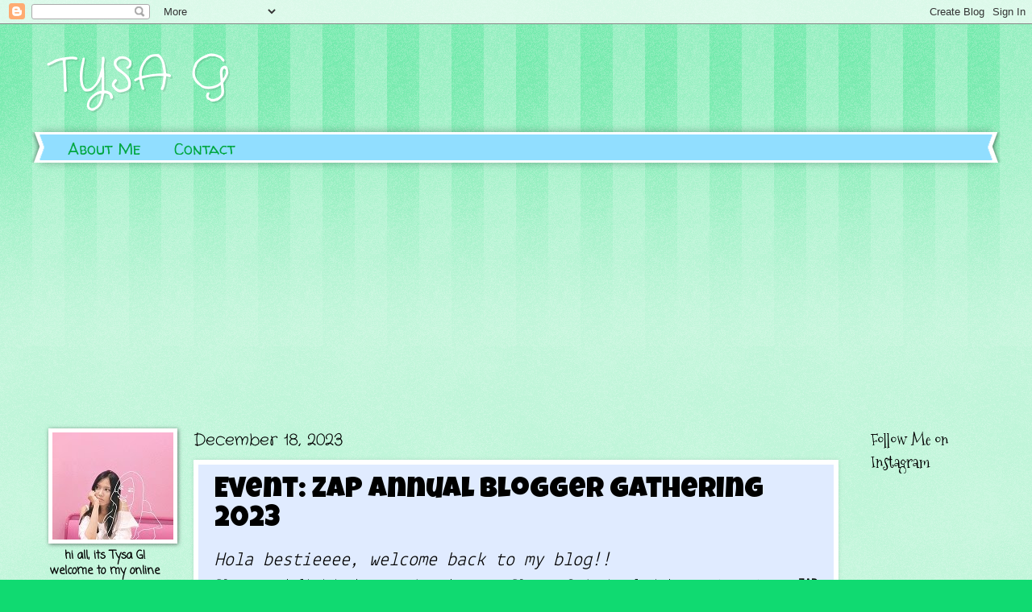

--- FILE ---
content_type: text/html; charset=UTF-8
request_url: https://www.liltysa.com/2023/12/ZAP-Blogger-Gathering-2023.html
body_size: 23595
content:
<!DOCTYPE html>
<html class='v2' dir='ltr' lang='en'>
<head>
<link href='https://www.blogger.com/static/v1/widgets/335934321-css_bundle_v2.css' rel='stylesheet' type='text/css'/>
<meta content='width=1100' name='viewport'/>
<meta content='text/html; charset=UTF-8' http-equiv='Content-Type'/>
<meta content='blogger' name='generator'/>
<link href='https://www.liltysa.com/favicon.ico' rel='icon' type='image/x-icon'/>
<link href='http://www.liltysa.com/2023/12/ZAP-Blogger-Gathering-2023.html' rel='canonical'/>
<link rel="alternate" type="application/atom+xml" title="TYSA G - Atom" href="https://www.liltysa.com/feeds/posts/default" />
<link rel="alternate" type="application/rss+xml" title="TYSA G - RSS" href="https://www.liltysa.com/feeds/posts/default?alt=rss" />
<link rel="service.post" type="application/atom+xml" title="TYSA G - Atom" href="https://www.blogger.com/feeds/972264125515459824/posts/default" />

<link rel="alternate" type="application/atom+xml" title="TYSA G - Atom" href="https://www.liltysa.com/feeds/6723254720573233609/comments/default" />
<!--Can't find substitution for tag [blog.ieCssRetrofitLinks]-->
<link href='https://blogger.googleusercontent.com/img/b/R29vZ2xl/AVvXsEhdksdq2mWaLYi5JSVOqlPlB8df6Rlsd5iggcCXNeyulpJxvpL1tjWqfL_RTi15BchB9k9TCSO1g8S3_SYCFvIjcXZFBgbAD9gfmfxjXKGBm26KhIY-aH2U8g0sFFLMGdQO0MV2MeRJdRvy7-SokVBmmuQbDifv8U3oj-XDWm5xzVbnODs-FbTJ-uaN9vw/w452-h640/dc2f6bbb-0d90-423a-bfdb-ee8f27406a1b.jpeg' rel='image_src'/>
<meta content='http://www.liltysa.com/2023/12/ZAP-Blogger-Gathering-2023.html' property='og:url'/>
<meta content='Event: ZAP Annual Blogger Gathering 2023' property='og:title'/>
<meta content='Hola bestieeee, welcome back to my blog!! Blog post kali ini aku mau share keseruan Blogger Gathering  lagi bareng temen-temen ZAP Blogger  ...' property='og:description'/>
<meta content='https://blogger.googleusercontent.com/img/b/R29vZ2xl/AVvXsEhdksdq2mWaLYi5JSVOqlPlB8df6Rlsd5iggcCXNeyulpJxvpL1tjWqfL_RTi15BchB9k9TCSO1g8S3_SYCFvIjcXZFBgbAD9gfmfxjXKGBm26KhIY-aH2U8g0sFFLMGdQO0MV2MeRJdRvy7-SokVBmmuQbDifv8U3oj-XDWm5xzVbnODs-FbTJ-uaN9vw/w1200-h630-p-k-no-nu/dc2f6bbb-0d90-423a-bfdb-ee8f27406a1b.jpeg' property='og:image'/>
<title>TYSA G: Event: ZAP Annual Blogger Gathering 2023</title>
<style type='text/css'>@font-face{font-family:'Coming Soon';font-style:normal;font-weight:400;font-display:swap;src:url(//fonts.gstatic.com/s/comingsoon/v20/qWcuB6mzpYL7AJ2VfdQR1t-VWDnRsDkg.woff2)format('woff2');unicode-range:U+0000-00FF,U+0131,U+0152-0153,U+02BB-02BC,U+02C6,U+02DA,U+02DC,U+0304,U+0308,U+0329,U+2000-206F,U+20AC,U+2122,U+2191,U+2193,U+2212,U+2215,U+FEFF,U+FFFD;}@font-face{font-family:'Crafty Girls';font-style:normal;font-weight:400;font-display:swap;src:url(//fonts.gstatic.com/s/craftygirls/v16/va9B4kXI39VaDdlPJo8N_NveRhf6Xl7Glw.woff2)format('woff2');unicode-range:U+0000-00FF,U+0131,U+0152-0153,U+02BB-02BC,U+02C6,U+02DA,U+02DC,U+0304,U+0308,U+0329,U+2000-206F,U+20AC,U+2122,U+2191,U+2193,U+2212,U+2215,U+FEFF,U+FFFD;}@font-face{font-family:'Luckiest Guy';font-style:normal;font-weight:400;font-display:swap;src:url(//fonts.gstatic.com/s/luckiestguy/v25/_gP_1RrxsjcxVyin9l9n_j2hQ952ijl7aSqP.woff2)format('woff2');unicode-range:U+0100-02BA,U+02BD-02C5,U+02C7-02CC,U+02CE-02D7,U+02DD-02FF,U+0304,U+0308,U+0329,U+1D00-1DBF,U+1E00-1E9F,U+1EF2-1EFF,U+2020,U+20A0-20AB,U+20AD-20C0,U+2113,U+2C60-2C7F,U+A720-A7FF;}@font-face{font-family:'Luckiest Guy';font-style:normal;font-weight:400;font-display:swap;src:url(//fonts.gstatic.com/s/luckiestguy/v25/_gP_1RrxsjcxVyin9l9n_j2hTd52ijl7aQ.woff2)format('woff2');unicode-range:U+0000-00FF,U+0131,U+0152-0153,U+02BB-02BC,U+02C6,U+02DA,U+02DC,U+0304,U+0308,U+0329,U+2000-206F,U+20AC,U+2122,U+2191,U+2193,U+2212,U+2215,U+FEFF,U+FFFD;}@font-face{font-family:'Mountains of Christmas';font-style:normal;font-weight:400;font-display:swap;src:url(//fonts.gstatic.com/s/mountainsofchristmas/v24/3y9w6a4zcCnn5X0FDyrKi2ZRUBIy8uxoUo7eDNGsMdFqNpY.woff2)format('woff2');unicode-range:U+0000-00FF,U+0131,U+0152-0153,U+02BB-02BC,U+02C6,U+02DA,U+02DC,U+0304,U+0308,U+0329,U+2000-206F,U+20AC,U+2122,U+2191,U+2193,U+2212,U+2215,U+FEFF,U+FFFD;}@font-face{font-family:'Walter Turncoat';font-style:normal;font-weight:400;font-display:swap;src:url(//fonts.gstatic.com/s/walterturncoat/v24/snfys0Gs98ln43n0d-14ULoToe6LZxecYZVfqA.woff2)format('woff2');unicode-range:U+0000-00FF,U+0131,U+0152-0153,U+02BB-02BC,U+02C6,U+02DA,U+02DC,U+0304,U+0308,U+0329,U+2000-206F,U+20AC,U+2122,U+2191,U+2193,U+2212,U+2215,U+FEFF,U+FFFD;}</style>
<style id='page-skin-1' type='text/css'><!--
/*
-----------------------------------------------
Blogger Template Style
Name:     Watermark
Designer: Blogger
URL:      www.blogger.com
----------------------------------------------- */
/* Use this with templates/1ktemplate-*.html */
/* Content
----------------------------------------------- */
body {
font: normal normal 15px Coming Soon;
color: #000000;
background: #10da71 url(https://resources.blogblog.com/blogblog/data/1kt/watermark/body_background_bubblegum.png) repeat scroll top center;
}
html body .content-outer {
min-width: 0;
max-width: 100%;
width: 100%;
}
.content-outer {
font-size: 92%;
}
a:link {
text-decoration:none;
color: #00a740;
}
a:visited {
text-decoration:none;
color: #006722;
}
a:hover {
text-decoration:underline;
color: #006722;
}
.body-fauxcolumns .cap-top {
margin-top: 30px;
background: #10da71 url(https://resources.blogblog.com/blogblog/data/1kt/watermark/body_overlay_bubblegum.png) repeat-x scroll top left;
height: 400px;
}
.content-inner {
padding: 0;
}
/* Header
----------------------------------------------- */
.header-inner .Header .titlewrapper,
.header-inner .Header .descriptionwrapper {
padding-left: 20px;
padding-right: 20px;
}
.Header h1 {
font: normal normal 60px Crafty Girls;
color: #ffffff;
text-shadow: 2px 2px rgba(0, 0, 0, .1);
}
.Header h1 a {
color: #ffffff;
}
.Header .description {
font-size: 140%;
color: #ffffff;
}
/* Tabs
----------------------------------------------- */
.tabs-inner .section {
margin: 0 20px;
}
.tabs-inner .PageList, .tabs-inner .LinkList, .tabs-inner .Labels {
margin-left: -11px;
margin-right: -11px;
background-color: #91deff;
border-top: 3px solid #ffffff;
border-bottom: 3px solid #ffffff;
-moz-box-shadow: 0 0 10px rgba(0, 0, 0, .3);
-webkit-box-shadow: 0 0 10px rgba(0, 0, 0, .3);
-goog-ms-box-shadow: 0 0 10px rgba(0, 0, 0, .3);
box-shadow: 0 0 10px rgba(0, 0, 0, .3);
}
.tabs-inner .PageList .widget-content,
.tabs-inner .LinkList .widget-content,
.tabs-inner .Labels .widget-content {
margin: -3px -11px;
background: transparent url(https://resources.blogblog.com/blogblog/data/1kt/watermark/tabs_background_right_bubblegum.png)  no-repeat scroll right;
}
.tabs-inner .widget ul {
padding: 2px 25px;
max-height: 34px;
background: transparent url(https://resources.blogblog.com/blogblog/data/1kt/watermark/tabs_background_left_bubblegum.png) no-repeat scroll left;
}
.tabs-inner .widget li {
border: none;
}
.tabs-inner .widget li a {
display: inline-block;
padding: .25em 1em;
font: normal normal 20px Walter Turncoat;
color: #00a740;
border-right: 1px solid rgba(0,0,0,0);
}
.tabs-inner .widget li:first-child a {
border-left: 1px solid rgba(0,0,0,0);
}
.tabs-inner .widget li.selected a, .tabs-inner .widget li a:hover {
color: #000000;
}
/* Headings
----------------------------------------------- */
h2 {
font: normal normal 20px Mountains of Christmas;
color: #000000;
margin: 0 0 .5em;
}
h2.date-header {
font: normal normal 20px Crafty Girls;
color: #000000;
}
/* Main
----------------------------------------------- */
.main-inner .column-center-inner,
.main-inner .column-left-inner,
.main-inner .column-right-inner {
padding: 0 5px;
}
.main-outer {
margin-top: 0;
background: transparent none no-repeat scroll top left;
}
.main-inner {
padding-top: 30px;
}
.main-cap-top {
position: relative;
}
.main-cap-top .cap-right {
position: absolute;
height: 0;
width: 100%;
bottom: 0;
background: transparent none repeat-x scroll bottom center;
}
.main-cap-top .cap-left {
position: absolute;
height: 245px;
width: 280px;
right: 0;
bottom: 0;
background: transparent none no-repeat scroll bottom left;
}
/* Posts
----------------------------------------------- */
.post-outer {
padding: 15px 20px;
margin: 0 0 25px;
background: #e0ebff none repeat scroll top left;
_background-image: none;
border: solid 6px #ffffff;
-moz-box-shadow: 0 0 5px rgba(0, 0, 0, .1);
-webkit-box-shadow: 0 0 5px rgba(0, 0, 0, .1);
-goog-ms-box-shadow: 0 0 5px rgba(0, 0, 0, .1);
box-shadow: 0 0 5px rgba(0, 0, 0, .1);
}
h3.post-title {
font: normal normal 36px Luckiest Guy;
margin: 0;
}
.comments h4 {
font: normal normal 36px Luckiest Guy;
margin: 1em 0 0;
}
.post-body {
font-size: 105%;
line-height: 1.5;
position: relative;
}
.post-header {
margin: 0 0 1em;
color: #4c8189;
}
.post-footer {
margin: 10px 0 0;
padding: 10px 0 0;
color: #4c8189;
border-top: dashed 1px #6b6b6b;
}
#blog-pager {
font-size: 140%
}
#comments .comment-author {
padding-top: 1.5em;
border-top: dashed 1px #6b6b6b;
background-position: 0 1.5em;
}
#comments .comment-author:first-child {
padding-top: 0;
border-top: none;
}
.avatar-image-container {
margin: .2em 0 0;
}
/* Comments
----------------------------------------------- */
.comments .comments-content .icon.blog-author {
background-repeat: no-repeat;
background-image: url([data-uri]);
}
.comments .comments-content .loadmore a {
border-top: 1px solid #6b6b6b;
border-bottom: 1px solid #6b6b6b;
}
.comments .continue {
border-top: 2px solid #6b6b6b;
}
/* Widgets
----------------------------------------------- */
.widget ul, .widget #ArchiveList ul.flat {
padding: 0;
list-style: none;
}
.widget ul li, .widget #ArchiveList ul.flat li {
padding: .35em 0;
text-indent: 0;
border-top: dashed 1px #6b6b6b;
}
.widget ul li:first-child, .widget #ArchiveList ul.flat li:first-child {
border-top: none;
}
.widget .post-body ul {
list-style: disc;
}
.widget .post-body ul li {
border: none;
}
.widget .zippy {
color: #6b6b6b;
}
.post-body img, .post-body .tr-caption-container, .Profile img, .Image img,
.BlogList .item-thumbnail img {
padding: 5px;
background: #fff;
-moz-box-shadow: 1px 1px 5px rgba(0, 0, 0, .5);
-webkit-box-shadow: 1px 1px 5px rgba(0, 0, 0, .5);
-goog-ms-box-shadow: 1px 1px 5px rgba(0, 0, 0, .5);
box-shadow: 1px 1px 5px rgba(0, 0, 0, .5);
}
.post-body img, .post-body .tr-caption-container {
padding: 8px;
}
.post-body .tr-caption-container {
color: #333333;
}
.post-body .tr-caption-container img {
padding: 0;
background: transparent;
border: none;
-moz-box-shadow: 0 0 0 rgba(0, 0, 0, .1);
-webkit-box-shadow: 0 0 0 rgba(0, 0, 0, .1);
-goog-ms-box-shadow: 0 0 0 rgba(0, 0, 0, .1);
box-shadow: 0 0 0 rgba(0, 0, 0, .1);
}
/* Footer
----------------------------------------------- */
.footer-outer {
color:#000000;
background: #c6ffea url(https://resources.blogblog.com/blogblog/data/1kt/watermark/body_background_birds.png) repeat scroll top left;
}
.footer-outer a {
color: #00a740;
}
.footer-outer a:visited {
color: #006722;
}
.footer-outer a:hover {
color: #006722;
}
.footer-outer .widget h2 {
color: #000000;
}
/* Mobile
----------------------------------------------- */
body.mobile  {
background-size: 100% auto;
}
.mobile .body-fauxcolumn-outer {
background: transparent none repeat scroll top left;
}
html .mobile .mobile-date-outer {
border-bottom: none;
background: #e0ebff none repeat scroll top left;
_background-image: none;
margin-bottom: 10px;
}
.mobile .main-inner .date-outer {
padding: 0;
}
.mobile .main-inner .date-header {
margin: 10px;
}
.mobile .main-cap-top {
z-index: -1;
}
.mobile .content-outer {
font-size: 100%;
}
.mobile .post-outer {
padding: 10px;
}
.mobile .main-cap-top .cap-left {
background: transparent none no-repeat scroll bottom left;
}
.mobile .body-fauxcolumns .cap-top {
margin: 0;
}
.mobile-link-button {
background: #e0ebff none repeat scroll top left;
}
.mobile-link-button a:link, .mobile-link-button a:visited {
color: #00a740;
}
.mobile-index-date .date-header {
color: #000000;
}
.mobile-index-contents {
color: #000000;
}
.mobile .tabs-inner .section {
margin: 0;
}
.mobile .tabs-inner .PageList {
margin-left: 0;
margin-right: 0;
}
.mobile .tabs-inner .PageList .widget-content {
margin: 0;
color: #000000;
background: #e0ebff none repeat scroll top left;
}
.mobile .tabs-inner .PageList .widget-content .pagelist-arrow {
border-left: 1px solid rgba(0,0,0,0);
}

--></style>
<style id='template-skin-1' type='text/css'><!--
body {
min-width: 1200px;
}
.content-outer, .content-fauxcolumn-outer, .region-inner {
min-width: 1200px;
max-width: 1200px;
_width: 1200px;
}
.main-inner .columns {
padding-left: 180px;
padding-right: 180px;
}
.main-inner .fauxcolumn-center-outer {
left: 180px;
right: 180px;
/* IE6 does not respect left and right together */
_width: expression(this.parentNode.offsetWidth -
parseInt("180px") -
parseInt("180px") + 'px');
}
.main-inner .fauxcolumn-left-outer {
width: 180px;
}
.main-inner .fauxcolumn-right-outer {
width: 180px;
}
.main-inner .column-left-outer {
width: 180px;
right: 100%;
margin-left: -180px;
}
.main-inner .column-right-outer {
width: 180px;
margin-right: -180px;
}
#layout {
min-width: 0;
}
#layout .content-outer {
min-width: 0;
width: 800px;
}
#layout .region-inner {
min-width: 0;
width: auto;
}
body#layout div.add_widget {
padding: 8px;
}
body#layout div.add_widget a {
margin-left: 32px;
}
--></style>
<!-- Google tag (gtag.js) -->
<script async='true' src='https://www.googletagmanager.com/gtag/js?id=G-6F7JEYXK7R'></script>
<script>
        window.dataLayer = window.dataLayer || [];
        function gtag(){dataLayer.push(arguments);}
        gtag('js', new Date());
        gtag('config', 'G-6F7JEYXK7R');
      </script>
<link href='https://www.blogger.com/dyn-css/authorization.css?targetBlogID=972264125515459824&amp;zx=b502a7dd-cb99-4f88-ac8d-86f855dcb825' media='none' onload='if(media!=&#39;all&#39;)media=&#39;all&#39;' rel='stylesheet'/><noscript><link href='https://www.blogger.com/dyn-css/authorization.css?targetBlogID=972264125515459824&amp;zx=b502a7dd-cb99-4f88-ac8d-86f855dcb825' rel='stylesheet'/></noscript>
<meta name='google-adsense-platform-account' content='ca-host-pub-1556223355139109'/>
<meta name='google-adsense-platform-domain' content='blogspot.com'/>

<!-- data-ad-client=ca-pub-8231506357497094 -->

<link rel="stylesheet" href="https://fonts.googleapis.com/css2?display=swap&family=Bubblegum+Sans&family=Cantata+One&family=Patrick+Hand&family=Sniglet&family=Atma&family=Lekton&family=Crafty+Girls&family=Jua&family=Schoolbell&family=Shadows+Into+Light+Two&family=Nanum+Pen+Script&family=Alata&family=Gochi+Hand&family=Source+Code+Pro&family=League+Spartan"></head>
<body class='loading variant-bubblegum'>
<div class='navbar section' id='navbar' name='Navbar'><div class='widget Navbar' data-version='1' id='Navbar1'><script type="text/javascript">
    function setAttributeOnload(object, attribute, val) {
      if(window.addEventListener) {
        window.addEventListener('load',
          function(){ object[attribute] = val; }, false);
      } else {
        window.attachEvent('onload', function(){ object[attribute] = val; });
      }
    }
  </script>
<div id="navbar-iframe-container"></div>
<script type="text/javascript" src="https://apis.google.com/js/platform.js"></script>
<script type="text/javascript">
      gapi.load("gapi.iframes:gapi.iframes.style.bubble", function() {
        if (gapi.iframes && gapi.iframes.getContext) {
          gapi.iframes.getContext().openChild({
              url: 'https://www.blogger.com/navbar/972264125515459824?po\x3d6723254720573233609\x26origin\x3dhttps://www.liltysa.com',
              where: document.getElementById("navbar-iframe-container"),
              id: "navbar-iframe"
          });
        }
      });
    </script><script type="text/javascript">
(function() {
var script = document.createElement('script');
script.type = 'text/javascript';
script.src = '//pagead2.googlesyndication.com/pagead/js/google_top_exp.js';
var head = document.getElementsByTagName('head')[0];
if (head) {
head.appendChild(script);
}})();
</script>
</div></div>
<div class='body-fauxcolumns'>
<div class='fauxcolumn-outer body-fauxcolumn-outer'>
<div class='cap-top'>
<div class='cap-left'></div>
<div class='cap-right'></div>
</div>
<div class='fauxborder-left'>
<div class='fauxborder-right'></div>
<div class='fauxcolumn-inner'>
</div>
</div>
<div class='cap-bottom'>
<div class='cap-left'></div>
<div class='cap-right'></div>
</div>
</div>
</div>
<div class='content'>
<div class='content-fauxcolumns'>
<div class='fauxcolumn-outer content-fauxcolumn-outer'>
<div class='cap-top'>
<div class='cap-left'></div>
<div class='cap-right'></div>
</div>
<div class='fauxborder-left'>
<div class='fauxborder-right'></div>
<div class='fauxcolumn-inner'>
</div>
</div>
<div class='cap-bottom'>
<div class='cap-left'></div>
<div class='cap-right'></div>
</div>
</div>
</div>
<div class='content-outer'>
<div class='content-cap-top cap-top'>
<div class='cap-left'></div>
<div class='cap-right'></div>
</div>
<div class='fauxborder-left content-fauxborder-left'>
<div class='fauxborder-right content-fauxborder-right'></div>
<div class='content-inner'>
<header>
<div class='header-outer'>
<div class='header-cap-top cap-top'>
<div class='cap-left'></div>
<div class='cap-right'></div>
</div>
<div class='fauxborder-left header-fauxborder-left'>
<div class='fauxborder-right header-fauxborder-right'></div>
<div class='region-inner header-inner'>
<div class='header section' id='header' name='Header'><div class='widget Header' data-version='1' id='Header1'>
<div id='header-inner'>
<div class='titlewrapper'>
<h1 class='title'>
<a href='https://www.liltysa.com/'>
TYSA G
</a>
</h1>
</div>
<div class='descriptionwrapper'>
<p class='description'><span>
</span></p>
</div>
</div>
</div></div>
</div>
</div>
<div class='header-cap-bottom cap-bottom'>
<div class='cap-left'></div>
<div class='cap-right'></div>
</div>
</div>
</header>
<div class='tabs-outer'>
<div class='tabs-cap-top cap-top'>
<div class='cap-left'></div>
<div class='cap-right'></div>
</div>
<div class='fauxborder-left tabs-fauxborder-left'>
<div class='fauxborder-right tabs-fauxborder-right'></div>
<div class='region-inner tabs-inner'>
<div class='tabs section' id='crosscol' name='Cross-Column'><div class='widget PageList' data-version='1' id='PageList2'>
<h2>Pages</h2>
<div class='widget-content'>
<ul>
<li>
<a href='https://www.liltysa.com/p/about-me.html'>About Me</a>
</li>
<li>
<a href='https://www.liltysa.com/p/contact.html'>Contact</a>
</li>
</ul>
<div class='clear'></div>
</div>
</div></div>
<div class='tabs no-items section' id='crosscol-overflow' name='Cross-Column 2'></div>
</div>
</div>
<div class='tabs-cap-bottom cap-bottom'>
<div class='cap-left'></div>
<div class='cap-right'></div>
</div>
</div>
<div class='main-outer'>
<div class='main-cap-top cap-top'>
<div class='cap-left'></div>
<div class='cap-right'></div>
</div>
<div class='fauxborder-left main-fauxborder-left'>
<div class='fauxborder-right main-fauxborder-right'></div>
<div class='region-inner main-inner'>
<div class='columns fauxcolumns'>
<div class='fauxcolumn-outer fauxcolumn-center-outer'>
<div class='cap-top'>
<div class='cap-left'></div>
<div class='cap-right'></div>
</div>
<div class='fauxborder-left'>
<div class='fauxborder-right'></div>
<div class='fauxcolumn-inner'>
</div>
</div>
<div class='cap-bottom'>
<div class='cap-left'></div>
<div class='cap-right'></div>
</div>
</div>
<div class='fauxcolumn-outer fauxcolumn-left-outer'>
<div class='cap-top'>
<div class='cap-left'></div>
<div class='cap-right'></div>
</div>
<div class='fauxborder-left'>
<div class='fauxborder-right'></div>
<div class='fauxcolumn-inner'>
</div>
</div>
<div class='cap-bottom'>
<div class='cap-left'></div>
<div class='cap-right'></div>
</div>
</div>
<div class='fauxcolumn-outer fauxcolumn-right-outer'>
<div class='cap-top'>
<div class='cap-left'></div>
<div class='cap-right'></div>
</div>
<div class='fauxborder-left'>
<div class='fauxborder-right'></div>
<div class='fauxcolumn-inner'>
</div>
</div>
<div class='cap-bottom'>
<div class='cap-left'></div>
<div class='cap-right'></div>
</div>
</div>
<!-- corrects IE6 width calculation -->
<div class='columns-inner'>
<div class='column-center-outer'>
<div class='column-center-inner'>
<div class='main section' id='main' name='Main'><div class='widget Blog' data-version='1' id='Blog1'>
<div class='blog-posts hfeed'>

          <div class="date-outer">
        
<h2 class='date-header'><span>December 18, 2023</span></h2>

          <div class="date-posts">
        
<div class='post-outer'>
<div class='post hentry uncustomized-post-template' itemprop='blogPost' itemscope='itemscope' itemtype='http://schema.org/BlogPosting'>
<meta content='https://blogger.googleusercontent.com/img/b/R29vZ2xl/AVvXsEhdksdq2mWaLYi5JSVOqlPlB8df6Rlsd5iggcCXNeyulpJxvpL1tjWqfL_RTi15BchB9k9TCSO1g8S3_SYCFvIjcXZFBgbAD9gfmfxjXKGBm26KhIY-aH2U8g0sFFLMGdQO0MV2MeRJdRvy7-SokVBmmuQbDifv8U3oj-XDWm5xzVbnODs-FbTJ-uaN9vw/w452-h640/dc2f6bbb-0d90-423a-bfdb-ee8f27406a1b.jpeg' itemprop='image_url'/>
<meta content='972264125515459824' itemprop='blogId'/>
<meta content='6723254720573233609' itemprop='postId'/>
<a name='6723254720573233609'></a>
<h3 class='post-title entry-title' itemprop='name'>
Event: ZAP Annual Blogger Gathering 2023
</h3>
<div class='post-header'>
<div class='post-header-line-1'></div>
</div>
<div class='post-body entry-content' id='post-body-6723254720573233609' itemprop='description articleBody'>
<div style="text-align: justify;"><span style="font-family: Lekton; font-size: x-large;"><i><div class="separator" style="clear: both; text-align: center;"><div class="separator" style="clear: both; text-align: center;"><div class="separator" style="clear: both; text-align: center;"><div class="separator" style="clear: both; text-align: left;"><i style="text-align: justify;">Hola bestieeee, welcome back to my blog!!</i></div></div></div></div></i></span></div><div style="text-align: justify;"><span style="font-family: Lekton; font-size: medium;"><i>Blog post </i>kali ini aku mau <i>share </i>keseruan <i>Blogger Gathering&nbsp;</i>lagi bareng temen-temen <b>ZAP Blogger&nbsp;</b>nih. Setelah satu tahun lebih berlalu, akhirnya <b>ZAP </b><i>Blogger Gathering </i>hadir kembali lagi di tahun 2023 ini. Acaranya berlangsung 15 Desember 2023 kemarin di <i>rooftop</i>&nbsp;<i>outlet</i>&nbsp;<b>ZAP Premier </b>Pondok Indah, Jakarta Selatan.</span></div><div style="text-align: justify;"><span style="font-family: Lekton; font-size: medium;"><br /></span></div><div style="text-align: center;"><span style="font-family: Lekton; font-size: medium;"><i style="text-align: justify;"><div class="separator" style="clear: both; text-align: center;"><div class="separator" style="clear: both;"><a href="https://blogger.googleusercontent.com/img/b/R29vZ2xl/AVvXsEhdksdq2mWaLYi5JSVOqlPlB8df6Rlsd5iggcCXNeyulpJxvpL1tjWqfL_RTi15BchB9k9TCSO1g8S3_SYCFvIjcXZFBgbAD9gfmfxjXKGBm26KhIY-aH2U8g0sFFLMGdQO0MV2MeRJdRvy7-SokVBmmuQbDifv8U3oj-XDWm5xzVbnODs-FbTJ-uaN9vw/s1241/dc2f6bbb-0d90-423a-bfdb-ee8f27406a1b.jpeg" style="margin-left: 1em; margin-right: 1em;"><img border="0" data-original-height="1241" data-original-width="877" height="640" src="https://blogger.googleusercontent.com/img/b/R29vZ2xl/AVvXsEhdksdq2mWaLYi5JSVOqlPlB8df6Rlsd5iggcCXNeyulpJxvpL1tjWqfL_RTi15BchB9k9TCSO1g8S3_SYCFvIjcXZFBgbAD9gfmfxjXKGBm26KhIY-aH2U8g0sFFLMGdQO0MV2MeRJdRvy7-SokVBmmuQbDifv8U3oj-XDWm5xzVbnODs-FbTJ-uaN9vw/w452-h640/dc2f6bbb-0d90-423a-bfdb-ee8f27406a1b.jpeg" width="452" /></a></div></div></i></span></div><div style="text-align: justify;"><span style="font-family: Lekton; font-size: medium;"><br /></span></div><div style="text-align: justify;"><span style="font-size: medium;"><span style="font-family: Lekton;">Jadi beberapa hari sebelumnya aku dikirimin <i>invitation </i>untuk&nbsp;hadir ke <i>blogger gathering </i>kali ini. Sebagai salah satu konsumen <b>ZAP </b>seja</span><span style="font-family: Lekton;">k 2015, pastinya aku seneng banget bisa ikut serta dalam acara </span><i style="font-family: Lekton;">blogger gathering </i><span style="font-family: Lekton;">ini. Soalnya ga nyangka aja, awalnya aku cuma iseng&nbsp;</span><i style="font-family: Lekton;">review </i><b style="font-family: Lekton;">ZAP</b><span style="font-family: Lekton;">&nbsp;di </span><i style="font-family: Lekton;">blog </i><span style="font-family: Lekton;">pribadi aku, tapi sekarang bisa di undang sama </span><b style="font-family: Lekton;">ZAP </b><span style="font-family: Lekton;">untuk hadir ke acaranya.&nbsp;Apalagi di acara ini aku bisa ketemu temen-temen </span><i style="font-family: Lekton;">blogger </i><span style="font-family: Lekton;">lainnya juga.</span></span></div><div style="text-align: justify;"><span style="font-size: medium;"><span style="font-family: Lekton;"><br /></span></span></div><div style="text-align: center;"><span style="font-size: medium;"><span style="font-family: Lekton;"><a href="https://blogger.googleusercontent.com/img/b/R29vZ2xl/AVvXsEgJ5iqmoht0x5_nq1Kaq8isM0v8wieuRQWgGy5mKvnGdO90xmYs-r8l3OLwqiTj2olSLP8qxllsI-0CvaFD2v2pKgRAhg49Rwx49MOCi7ig8_qIbTa2MwLH02qVE4gBWURiSOPJhWIu5EO3Ye6iK8Ca2wM3qRYT08sCEjq07pGusdi7yxAzhCjZ8jjatxg/s3679/50E39A3B-A243-4E62-BE10-8A430BDEA544.jpeg" style="font-style: italic; margin-left: 1em; margin-right: 1em;"><span style="font-size: medium;"><img border="0" data-original-height="3261" data-original-width="3679" height="568" src="https://blogger.googleusercontent.com/img/b/R29vZ2xl/AVvXsEgJ5iqmoht0x5_nq1Kaq8isM0v8wieuRQWgGy5mKvnGdO90xmYs-r8l3OLwqiTj2olSLP8qxllsI-0CvaFD2v2pKgRAhg49Rwx49MOCi7ig8_qIbTa2MwLH02qVE4gBWURiSOPJhWIu5EO3Ye6iK8Ca2wM3qRYT08sCEjq07pGusdi7yxAzhCjZ8jjatxg/w640-h568/50E39A3B-A243-4E62-BE10-8A430BDEA544.jpeg" width="640" /></span></a></span></span></div><div style="text-align: justify;"><span style="font-size: medium;"><span style="font-family: Lekton;"><br /></span></span></div><div style="text-align: justify;"><span style="font-family: Lekton; font-size: medium;">Kebetulan acaranya itu siang, sebelum dimulai para <i>blogger </i>yang hadir dipersilahkan untuk makan siang dulu sambil di iringin berbagai lagu sama <i>band&nbsp;</i>pengisi acara kali ini. Pastinya aku juga makan dulu, berhubung aku pun belum makan wkwk</span></div><div style="text-align: justify;"><span style="font-family: Lekton; font-size: medium;"><br /></span></div><div style="text-align: center;"><span style="font-family: Lekton; font-size: medium;"><a href="https://blogger.googleusercontent.com/img/b/R29vZ2xl/AVvXsEhpacdBVEBnpWNB7uGi5O_wd4cDS17j2OnSNDcmlRMSp4bkiLWl_7vHGG0Rib0UTTjqZLoOdcdCHvcC5VXB_nZRfqoXGa_AzvPV8zuHSsJ2w9E2SNi-fj6CUZ5QO0iaNjvEQx1gSeCMasJPUUVSMy3cQ__2OoOiloVNLy-xgM1OWBYmjhV9UCO3Kwu_ahY/s3446/977E8727-3A40-40C5-8D87-E34A72C5DB86.jpeg" style="font-style: italic; margin-left: 1em; margin-right: 1em;"><img border="0" data-original-height="3446" data-original-width="3446" height="640" src="https://blogger.googleusercontent.com/img/b/R29vZ2xl/AVvXsEhpacdBVEBnpWNB7uGi5O_wd4cDS17j2OnSNDcmlRMSp4bkiLWl_7vHGG0Rib0UTTjqZLoOdcdCHvcC5VXB_nZRfqoXGa_AzvPV8zuHSsJ2w9E2SNi-fj6CUZ5QO0iaNjvEQx1gSeCMasJPUUVSMy3cQ__2OoOiloVNLy-xgM1OWBYmjhV9UCO3Kwu_ahY/w640-h640/977E8727-3A40-40C5-8D87-E34A72C5DB86.jpeg" width="640" /></a></span></div><div style="text-align: justify;"><span style="font-family: Lekton; font-size: medium;"><br /></span></div><div style="text-align: justify;"><span style="font-family: Lekton; font-size: medium;">Berbeda dengan acara&nbsp;<i>blogger gathering&nbsp;</i>sebelumnya, di <i>blogger gathering </i>2023 kali ini ada yang <i>special</i> karena bakalan ada pengumuman pemenang dari&nbsp;<b>ZAP </b><i>blog competition</i></span><i style="font-family: Lekton;">&nbsp;</i><span style="font-family: Lekton; font-size: large;">2023</span><i style="font-family: Lekton;">. </i><span style="font-family: Lekton; font-size: large;">J</span><span style="font-size: medium;"><span style="font-family: Lekton;">adi kebetulan di tahun 2023 ini </span><b style="font-family: Lekton;">ZAP </b><span style="font-family: Lekton;">juga ngadain kompetisi </span><i style="font-family: Lekton;">blog </i><span style="font-family: Lekton;">buat para </span><i style="font-family: Lekton;">blogger</i><span style="font-family: Lekton;">&nbsp;dengan hadiah utama </span><i style="font-family: Lekton;">MacBook Air!</i></span></div><div style="text-align: justify;"><span style="font-family: Lekton; font-size: medium;"><br /></span></div><div style="text-align: center;"><span style="font-family: Lekton; font-size: medium;"><a href="https://blogger.googleusercontent.com/img/b/R29vZ2xl/AVvXsEhbnDwwbIR-Qi0EaHyfujtxPRt10_XnhNHKIZ-nXM0QK5rnicAsVmNTmRkg8adIY9urXfHEr7839BB7jp2LumwRevJ2u80mxKm4SchNRD07coMz7qNQohMpZ90bnp2TBwxNU_Lq0zZ4r9I3FVhVqOvDpds1-wTVN7mxf5QXB844epyDlNJ3x24ITnNFrkU/s3725/4F351F52-BDB1-4BE5-A135-FAFD25A579A1.jpeg" style="font-style: italic; margin-left: 1em; margin-right: 1em;"><img border="0" data-original-height="3725" data-original-width="3220" height="640" src="https://blogger.googleusercontent.com/img/b/R29vZ2xl/AVvXsEhbnDwwbIR-Qi0EaHyfujtxPRt10_XnhNHKIZ-nXM0QK5rnicAsVmNTmRkg8adIY9urXfHEr7839BB7jp2LumwRevJ2u80mxKm4SchNRD07coMz7qNQohMpZ90bnp2TBwxNU_Lq0zZ4r9I3FVhVqOvDpds1-wTVN7mxf5QXB844epyDlNJ3x24ITnNFrkU/w554-h640/4F351F52-BDB1-4BE5-A135-FAFD25A579A1.jpeg" width="554" /></a></span></div><div style="text-align: justify;"><span style="font-family: Lekton; font-size: medium;"><br /></span></div><div style="text-align: justify;"><span style="font-family: Lekton; font-size: medium;">Gak lama acara <i>blogger gathering </i>kali ini pun di mulai, di buka sama kaka <i>MC </i>cantik terus ada sambutan singkat dari <i>team marcomm </i><b>ZAP </b>yaitu kak Febri.</span></div><div style="text-align: justify;"><span style="font-family: Lekton; font-size: medium;"><br /></span></div><div style="text-align: center;"><span style="font-family: Lekton; font-size: medium;"><a href="https://blogger.googleusercontent.com/img/b/R29vZ2xl/AVvXsEgkYPbYPBpWdyxSbKnEiYM9Be3B-kfAYSgI9FrSg6GVQLl3Es5DRYLDqvt6R9LuRXXnrxPG5n5C4eYOhkHqpsw0LKCYLCXhxY8MEg4Qi0cRXLBxRzNnyXYFynDgQew7lxb1l6RKFB0lHAZOKR_Kd5Bv9dR6QwUzGutviNOZYAC_7hyKroHaFjzBxGpBK0A/s3523/A6613207-42C4-4BB5-89BB-6A8D77158EE9.jpeg" style="font-style: italic; margin-left: 1em; margin-right: 1em;"><img border="0" data-original-height="3523" data-original-width="2642" height="640" src="https://blogger.googleusercontent.com/img/b/R29vZ2xl/AVvXsEgkYPbYPBpWdyxSbKnEiYM9Be3B-kfAYSgI9FrSg6GVQLl3Es5DRYLDqvt6R9LuRXXnrxPG5n5C4eYOhkHqpsw0LKCYLCXhxY8MEg4Qi0cRXLBxRzNnyXYFynDgQew7lxb1l6RKFB0lHAZOKR_Kd5Bv9dR6QwUzGutviNOZYAC_7hyKroHaFjzBxGpBK0A/w480-h640/A6613207-42C4-4BB5-89BB-6A8D77158EE9.jpeg" width="480" /></a></span></div><div style="text-align: justify;"><span style="font-family: Lekton; font-size: medium;"><br /></span></div><div style="text-align: justify;"><span style="font-family: Lekton; font-size: medium;">Jadi disini ka Febri memberikan apresiasinya kepada para <i>blogger </i>yang telah hadir dan telah ikut serta dalam <i>review </i><b>ZAP</b>&nbsp;setahun belakangan ini.</span></div><div style="text-align: justify;"><span style="font-family: Lekton; font-size: medium;"><br /></span></div><div style="text-align: center;"><span style="font-family: Lekton; font-size: medium;"><a href="https://blogger.googleusercontent.com/img/b/R29vZ2xl/AVvXsEgVYa_lt6hscQkT7UTC5nZ2axN3Dzg7QnjxiHEvhtegkop0EWN-pyNptyxy0STlOkjraXQf1NekHKEZSpuALwZRA7TA3g0SS4xIMG66s-1Jr4oX3whGzTFQihScege2fYLTTpfFZjXJ8fb8oOrVEE_-h_Pj5C9oBFbjJf_NZspyUi_KUpx8EBMXiN7tbUE/s3404/18422C10-9917-4386-A772-FF2260ECDC82.jpeg" style="font-style: italic; margin-left: 1em; margin-right: 1em;"><img border="0" data-original-height="3404" data-original-width="2812" height="640" src="https://blogger.googleusercontent.com/img/b/R29vZ2xl/AVvXsEgVYa_lt6hscQkT7UTC5nZ2axN3Dzg7QnjxiHEvhtegkop0EWN-pyNptyxy0STlOkjraXQf1NekHKEZSpuALwZRA7TA3g0SS4xIMG66s-1Jr4oX3whGzTFQihScege2fYLTTpfFZjXJ8fb8oOrVEE_-h_Pj5C9oBFbjJf_NZspyUi_KUpx8EBMXiN7tbUE/w528-h640/18422C10-9917-4386-A772-FF2260ECDC82.jpeg" width="528" /></a></span></div><div style="text-align: justify;"><span style="font-family: Lekton; font-size: medium;"><br /></span></div><div style="text-align: justify;"><span style="font-size: medium;"><span style="font-family: Lekton;">Selanjutnya ada pengenalan <b>JUVA by ZAP&nbsp;</b>oleh ibu Tiara dari <i>team </i><b>JUVA</b>, jadi <b>JUVA by ZAP </b>ini merupakan <i>beauty line </i>dari <b>ZAP </b>yang tercipta atas dasar banyaknya permintaan konsumen-konsumen&nbsp;<b>ZAP</b>.&nbsp;</span><b style="font-family: Lekton;">JUVA by ZAP </b><span style="font-family: Lekton;">h</span><span style="font-family: Lekton;">adir sejak 2022 lalu</span><span style="font-family: Lekton;">, 80% panelist dari </span><b style="font-family: Lekton;">JUVA </b><span style="font-family: Lekton;">merupakan dokter dan </span><i style="font-family: Lekton;">dermatologist</i><span style="font-family: Lekton;">&nbsp;jadi kualitas dari produk&nbsp;<b>JUVA&nbsp;</b>pastinya aman dan sudah teruji secara <i>dermatologist</i>.</span></span></div><div style="text-align: justify;"><span style="font-family: Lekton; font-size: medium;"><br /></span></div><div style="text-align: center;"><span style="font-family: Lekton; font-size: medium;"><a href="https://blogger.googleusercontent.com/img/b/R29vZ2xl/AVvXsEh5quSM-2EDPLSY8MYv6yLCY6aUu0ec8CT1ERl6gZfDREEy0XmW9UbWkuUKhOD-iyDQjBlHnCm0mSHcQtRLZtj-szCzu7Wy90ndUryKGqU66Kid9u6FpCE3HCfq_qgtwQol4yfFJjBrJsiKOtJ5hrOdMtZOG-mDxLFj2_-8vEcBzBibYARTdaZyhEJzsTE/s3922/0913D756-98E9-424F-84B2-762CA3B8E8F2.jpeg" style="font-style: italic; margin-left: 1em; margin-right: 1em;"><img border="0" data-original-height="3009" data-original-width="3922" height="492" src="https://blogger.googleusercontent.com/img/b/R29vZ2xl/AVvXsEh5quSM-2EDPLSY8MYv6yLCY6aUu0ec8CT1ERl6gZfDREEy0XmW9UbWkuUKhOD-iyDQjBlHnCm0mSHcQtRLZtj-szCzu7Wy90ndUryKGqU66Kid9u6FpCE3HCfq_qgtwQol4yfFJjBrJsiKOtJ5hrOdMtZOG-mDxLFj2_-8vEcBzBibYARTdaZyhEJzsTE/w640-h492/0913D756-98E9-424F-84B2-762CA3B8E8F2.jpeg" width="640" /></a></span></div><div style="text-align: justify;"><span style="font-family: Lekton; font-size: medium;"><br /></span></div><div style="text-align: justify;"><span style="font-size: medium;"><span style="font-family: Lekton;">Meskipun baru hadir 1 tahun belakangan ini namun&nbsp;<b>JUVA by ZAP&nbsp;</b>telah memiliki berbagai macam rangkaian produk loh.</span><span style="font-family: Lekton;">&nbsp;</span><span style="font-family: Lekton;">Produk-produk </span><b style="font-family: Lekton;">JUVA </b><span style="font-family: Lekton;">ini terdiri dari </span><i style="font-family: Lekton;">Pre-Cleanse, Pure Bright, Acne Defense, Rejuvenation, Sunscreen </i><span style="font-family: Lekton;">dan </span><i style="font-family: Lekton;">Body Care</i><span style="font-family: Lekton;">.</span></span></div><div style="text-align: justify;"><span style="font-family: Lekton; font-size: medium;"><br /></span></div><div style="text-align: center;"><span style="font-family: Lekton; font-size: medium;"><a href="https://blogger.googleusercontent.com/img/b/R29vZ2xl/AVvXsEg4x_5271Kr4EQ0oQLVHbBN7639vr_jVX-kgO3p1wgTDw4vlMzIXEw-_4wZZEoG-FmIvdzUxG8PoIBmJScfatP_ia4WpxQIidsotyKglIblMnsnzdF6yDfvQV3vHbj64BPtdrLiCXiUksb4nVcN5jS_yaBtTtGbTqBQ1LgUrr3GaPsS4UDlYGn4N5CAZAE/s3700/F1B66579-07A9-4D66-9E9C-C9B888AD4A34.jpeg" style="font-style: italic; margin-left: 1em; margin-right: 1em;"><img border="0" data-original-height="3243" data-original-width="3700" height="560" src="https://blogger.googleusercontent.com/img/b/R29vZ2xl/AVvXsEg4x_5271Kr4EQ0oQLVHbBN7639vr_jVX-kgO3p1wgTDw4vlMzIXEw-_4wZZEoG-FmIvdzUxG8PoIBmJScfatP_ia4WpxQIidsotyKglIblMnsnzdF6yDfvQV3vHbj64BPtdrLiCXiUksb4nVcN5jS_yaBtTtGbTqBQ1LgUrr3GaPsS4UDlYGn4N5CAZAE/w640-h560/F1B66579-07A9-4D66-9E9C-C9B888AD4A34.jpeg" width="640" /></a></span></div><div style="text-align: justify;"><span style="font-family: Lekton; font-size: medium;"><br /></span></div><div style="text-align: justify;"><span style="font-family: Lekton; font-size: medium;">Tahun ini <b>JUVA </b>ngeluarin produk terbarunya yaitu <b>JUVA by ZAP Natural Deostick&nbsp;</b>dan <b>JUVA by ZAP Expert Retinol Serum</b>,&nbsp;produk ini juga langsung jadi <i>favorite-</i>nya para konsumen loh.</span></div><div style="text-align: justify;"><span style="font-family: Lekton; font-size: medium;"><br /></span></div><div style="text-align: center;"><span style="font-family: Lekton; font-size: medium;"><a href="https://blogger.googleusercontent.com/img/b/R29vZ2xl/AVvXsEgp_HwmSLmWeCdpz9mX4cX2qE-mOoCAFq81fGXOJjH7y9plW1f8SfyhQSg2a8lC1xmM57ON8jXoH9-UKcr5dZjCiqW3yNM4xlzqa5qXg39487COQODYfYrTRiQuSW99eO3Hix6NvNqvK_glm2ZIQsbRnmVFe7QPkh3pl70aj91gdfvF3nwcEULDqLSxUNg/s3693/B2A1BA30-BF7E-44F8-B06C-68251C9F2C8E.jpeg" style="font-style: italic; margin-left: 1em; margin-right: 1em;"><img border="0" data-original-height="3249" data-original-width="3693" height="564" src="https://blogger.googleusercontent.com/img/b/R29vZ2xl/AVvXsEgp_HwmSLmWeCdpz9mX4cX2qE-mOoCAFq81fGXOJjH7y9plW1f8SfyhQSg2a8lC1xmM57ON8jXoH9-UKcr5dZjCiqW3yNM4xlzqa5qXg39487COQODYfYrTRiQuSW99eO3Hix6NvNqvK_glm2ZIQsbRnmVFe7QPkh3pl70aj91gdfvF3nwcEULDqLSxUNg/w640-h564/B2A1BA30-BF7E-44F8-B06C-68251C9F2C8E.jpeg" width="640" /></a></span></div><div style="text-align: justify;"><span style="font-family: Lekton; font-size: medium;"><br /></span></div><div style="text-align: justify;"><span style="font-family: Lekton; font-size: medium;">Setelah pengenalan singkat mengenai <b>JUVA by ZAP </b>acara di lanjut dengan <i>sharing session </i>singkat seputar <i>blogging </i>bersama Kak Jean Milka.</span></div><div style="text-align: justify;"><span style="font-family: Lekton; font-size: medium;"><br /></span></div><div style="text-align: center;"><span style="font-family: Lekton; font-size: medium;"><a href="https://blogger.googleusercontent.com/img/b/R29vZ2xl/AVvXsEjXgJzTs6Wy6G_BrtwkTnIV4JXdAFnuOQad2BEsrpFcJ2ZYqfXIySBqrexqatdRFQXW5edTkY_Pv-yWyocdhpTpLS3DYw1c6ZgrntkvmX9jsrZEQUqUwlCiALl9ROAfJk-pyL6-u9RNSzBJlLa7Z6ZxswRAbcMaJkC86pvCcMj1MkYDxjw8NFsxhw5ZH0E/s3343/6A897ADD-802C-4CF9-ACEB-6E7FE0180927.jpeg" style="font-style: italic; margin-left: 1em; margin-right: 1em;"><img border="0" data-original-height="3343" data-original-width="2507" height="640" src="https://blogger.googleusercontent.com/img/b/R29vZ2xl/AVvXsEjXgJzTs6Wy6G_BrtwkTnIV4JXdAFnuOQad2BEsrpFcJ2ZYqfXIySBqrexqatdRFQXW5edTkY_Pv-yWyocdhpTpLS3DYw1c6ZgrntkvmX9jsrZEQUqUwlCiALl9ROAfJk-pyL6-u9RNSzBJlLa7Z6ZxswRAbcMaJkC86pvCcMj1MkYDxjw8NFsxhw5ZH0E/w480-h640/6A897ADD-802C-4CF9-ACEB-6E7FE0180927.jpeg" width="480" /></a></span></div><div style="text-align: justify;"><span style="font-family: Lekton; font-size: medium;"><br /></span></div><div style="text-align: justify;"><span style="font-family: Lekton; font-size: medium;">Disini kak Jean Milka <i>sharing </i>tentang pengalamannya selama <i>blogging, </i>selain itu kak Jean Milka juga ngasih tips-tips untuk nge-<i>blog</i>&nbsp;kepada para <i>blogger </i>yang hadir dan s<i>haring session </i>ini ditutup dengan sesi <i>Q&amp;A </i>seputar <i>blogging.</i></span></div><div style="text-align: center;"><span style="font-size: medium;"><br /></span></div><div style="text-align: justify;"><span style="font-family: Lekton; font-size: medium;">Selanjutnya acara dilanjut dengan pengumuman dari pemenang <b>ZAP </b><i>blog competition </i>2023, jadi untuk kompetisi ini ada 3 pemenang yaitu juara 1, 2 dan 3. Tapi <b>ZAP </b>memutuskan untuk menambah pemenang dengan <i>"most click" </i>dan <i>"most engagement" </i>juga jadi total pemenang ada 5 orang. Jujur dari awal aku niat untuk ikutan kompetisi <i>blog </i>ini aku emang udah ngincer buat jadi pemenang yang pertama karna hadiahnya itu <i>MacBook. </i>Gimana yah, soalnya <i>laptop </i>aku juga udah&nbsp;lemot banget, jadi aku butuh <i>device </i>baru yang lebih oke WKWK</span></div><div style="text-align: justify;"><span style="font-family: Lekton; font-size: medium;"><br /></span></div><div style="text-align: center;"><span style="font-family: Lekton; font-size: medium;"><a href="https://blogger.googleusercontent.com/img/b/R29vZ2xl/AVvXsEi79JJ2-MwUaH61r4FC_lBiQ26bBbGBuQUFocXZ9JRw2XywbftzmT5WStQy6wlCNPUTYoA8ZMGVebwa0MnuYjqk06g9EV9N5uQsrEjnlGEeAUBk4ZLNWoY5Wfq-h-3Vy9FfDrjAob8usHd6G0so2qQNPakI3PGystFO1VofHln4hZszrwF84Q05OGkspM0/s4096/FED15A8F-0DDD-4A16-A962-8F591D730A67.jpeg" style="font-style: italic; margin-left: 1em; margin-right: 1em;"><img border="0" data-original-height="2848" data-original-width="4096" height="446" src="https://blogger.googleusercontent.com/img/b/R29vZ2xl/AVvXsEi79JJ2-MwUaH61r4FC_lBiQ26bBbGBuQUFocXZ9JRw2XywbftzmT5WStQy6wlCNPUTYoA8ZMGVebwa0MnuYjqk06g9EV9N5uQsrEjnlGEeAUBk4ZLNWoY5Wfq-h-3Vy9FfDrjAob8usHd6G0so2qQNPakI3PGystFO1VofHln4hZszrwF84Q05OGkspM0/w640-h446/FED15A8F-0DDD-4A16-A962-8F591D730A67.jpeg" width="640" /></a></span></div><div style="text-align: justify;"><span style="font-family: Lekton; font-size: medium;"><br /></span></div><div style="text-align: justify;"><span style="font-family: Lekton; font-size: medium;">Nah pas diumumin pemenang pertama ternyata aku pemenangnya!!! IYAK! AKU PEMENANGNYA! Bener-bener <i>speechless </i>banget, sampe bengong dan gemeteran banget pas dipanggil kedepan buat terima hadiahnya.</span></div><div style="text-align: justify;"><span style="font-family: Lekton; font-size: medium;"><br /></span></div><div style="text-align: center;"><span style="font-family: Lekton; font-size: medium;"><i style="text-align: justify;"><div class="separator" style="clear: both; text-align: center;"><a href="https://blogger.googleusercontent.com/img/b/R29vZ2xl/AVvXsEi7XX1C_UnzxeTRK6WLGPebDoqm5retNbvWA_tuNfwxASO_4MiXCsvqxmUB21cfIoERljkmkHtE-y8skfe8I9l5wz5G6T66PHwfvS1_swwIUFnhWd3mPKk7MYatpgJeAPZ1c5XEPoj1nLP8XbgO-pwbHWfIpeS8ezSyP6avPohWAmG0myEibCFSTbCxiQo/s3598/2E589AEF-6BE9-4E0E-B056-28D6EB7C117B.jpeg" style="margin-left: 1em; margin-right: 1em;"><img border="0" data-original-height="3598" data-original-width="2698" height="640" src="https://blogger.googleusercontent.com/img/b/R29vZ2xl/AVvXsEi7XX1C_UnzxeTRK6WLGPebDoqm5retNbvWA_tuNfwxASO_4MiXCsvqxmUB21cfIoERljkmkHtE-y8skfe8I9l5wz5G6T66PHwfvS1_swwIUFnhWd3mPKk7MYatpgJeAPZ1c5XEPoj1nLP8XbgO-pwbHWfIpeS8ezSyP6avPohWAmG0myEibCFSTbCxiQo/w480-h640/2E589AEF-6BE9-4E0E-B056-28D6EB7C117B.jpeg" width="480" /></a></div></i></span></div><div style="text-align: justify;"><span style="font-family: Lekton; font-size: medium;"><br /></span></div><div style="text-align: justify;"><span style="font-family: Lekton; font-size: medium;">Perasaan tuh bener-bener campur aduk banget, masih ga nyangka kalo aku pemenang utamanya! Terima kasih banget Allah SWT&nbsp;Udah jabah doa aku buat jadi&nbsp;pemenang yang dapetin <i>Macbook </i>dari <b>ZAP</b>. Aku juga mau ucapin banyak terima kasih ke <b>ZAP </b>karna masih apresiasi dan&nbsp;<i>support blogger&nbsp;</i>dengan&nbsp;memberikan ruang untuk berkreasi serta berkembang.</span></div><div style="text-align: justify;"><span style="font-family: Lekton; font-size: medium;"><br /></span></div><div style="text-align: center;"><span style="font-family: Lekton; font-size: medium;"><a href="https://blogger.googleusercontent.com/img/b/R29vZ2xl/AVvXsEiRQxBEa_x9OUDOvcuL2dqkXE_0FHRKKjwfDX4OrJSvkGkUkvS2UOYMjqlkzlcif1hHbKmoyGqL48_AYyEn9HHAHoc1mEK3651Zyk9QKaUSoO8lp1cgvzA9c-09A1xWAYMddYxFCfDS-89EF4oqFR-sIRO-qtc3rG8zU7nfjVIomqfOGjcd4i4EF2wdPoA/s2529/BBE553DA-31CF-47F5-BAEE-178B28ED33C5.jpeg" style="font-style: italic; margin-left: 1em; margin-right: 1em;"><img border="0" data-original-height="2529" data-original-width="2368" height="640" src="https://blogger.googleusercontent.com/img/b/R29vZ2xl/AVvXsEiRQxBEa_x9OUDOvcuL2dqkXE_0FHRKKjwfDX4OrJSvkGkUkvS2UOYMjqlkzlcif1hHbKmoyGqL48_AYyEn9HHAHoc1mEK3651Zyk9QKaUSoO8lp1cgvzA9c-09A1xWAYMddYxFCfDS-89EF4oqFR-sIRO-qtc3rG8zU7nfjVIomqfOGjcd4i4EF2wdPoA/w600-h640/BBE553DA-31CF-47F5-BAEE-178B28ED33C5.jpeg" width="600" /></a></span></div><div style="text-align: justify;"><span style="font-family: Lekton; font-size: medium;"><br /></span></div><div style="text-align: justify;"><span style="font-family: Lekton; font-size: medium;">Setelah pengumuman pemenang <i>blog competition, </i>acara <b>ZAP</b>&nbsp;<i>blogger gathering </i>2023 pun selesai. Tapi sebelum ditutup ada penutup singkat dari CMO <b>ZAP&nbsp;</b>Ibu Feriani Chung. Jadi acara kali ini itu spesial karna diadakan di <i>rooftop </i><b>ZAP&nbsp;Premier </b>Pondok Indah yang merupakan <b>ZAP Premier&nbsp;</b>terbesar yang ada di Jakarta. Untuk <i>rooftop-</i>nya&nbsp;ini ternyata belum lama jadi loh dan <b>ZAP Blogger Gathering 2023 </b>ini merupakan acara pertama yang diadain disini. Ibu&nbsp;Feriani juga memberikan apresiasi terbesarnya kepada para <i>blogger </i>yang hadir dan yang telah&nbsp;setia untuk memberikan <i>honest&nbsp;review-</i>nya tentang <b>ZAP </b>di <i>blog.</i></span></div><div style="text-align: justify;"><span style="font-family: Lekton; font-size: medium;"><br /></span></div><div style="text-align: justify;"><span style="font-family: Lekton; font-size: medium;">Akhirnya acara pun ditutup dan selesai, aku bener-bener masih ga nyangka banget kalo aku bisa jadi pemenang utama <i>blog competition </i>ini. Bahkan&nbsp;sampe pas di wawancara pun aku kaya planga plongo gitu saking masih gemeterannya WKWKWK</span></div><div style="text-align: justify;"><span style="font-family: Lekton; font-size: medium;"><br /></span></div><div style="text-align: justify;"><span style="font-family: Lekton; font-size: medium;">Terima kasih banyak&nbsp;<b>ZAP </b>udah apresiasi <i>blogger</i>, semoga setelah ini ada komunitas resminya yah dan semakin banyak kejutan lainnya lagi untuk para <b>ZAP Blogger </b>kedepannya.</span></div><div style="text-align: justify;"><span style="font-family: Lekton; font-size: medium;"><br /></span></div><div style="text-align: center;"><span style="font-family: Lekton; font-size: medium;"><a href="https://blogger.googleusercontent.com/img/b/R29vZ2xl/AVvXsEiFp4jsd9a64WaJbRtbCJSs7Yv0y4709fjTg0e8wBb1S_ZQrMApK70udmyN3_D77x-Ak8xAr2ArehjNbNyid36mNglD63EnaO1ju47qurftHmawsXTiXn64bTpkMNY46TwktlHAR-1wNf0DwdMezeVc-h4mUn4PLywxzKA2DBIJ1bOMkl_x4ms5gTvaQww/s3464/64244894-E31C-4C31-8F5E-5E892C085DE4.jpeg" style="font-style: italic; margin-left: 1em; margin-right: 1em;"><img border="0" data-original-height="3464" data-original-width="3464" height="640" src="https://blogger.googleusercontent.com/img/b/R29vZ2xl/AVvXsEiFp4jsd9a64WaJbRtbCJSs7Yv0y4709fjTg0e8wBb1S_ZQrMApK70udmyN3_D77x-Ak8xAr2ArehjNbNyid36mNglD63EnaO1ju47qurftHmawsXTiXn64bTpkMNY46TwktlHAR-1wNf0DwdMezeVc-h4mUn4PLywxzKA2DBIJ1bOMkl_x4ms5gTvaQww/w640-h640/64244894-E31C-4C31-8F5E-5E892C085DE4.jpeg" width="640" /></a></span></div><div style="text-align: justify;"><span style="font-family: Lekton; font-size: medium;"><br /></span></div><div style="text-align: justify;"><span style="font-family: Lekton; font-size: medium;">Sebelum pulang bukan <b>ZAP </b>namanya kalo ga ngasih oleh-oleh tiap acara, jadi setiap <i>blogger </i>yang hadir di <i>blogger gathering&nbsp;</i>kali ini dapet oleh-oleh gemash dari <b>ZAP</b>. Tasnya tuh lucu bangetttt, isinya ada beberapa produknya <b>JUVA by ZAP</b>&nbsp;juga. Makaci banyak loh <b>ZAP </b>dan <b>JUVA</b>, <i>next </i>inshallah bakalan aku <i>review </i>satu-satu nih produknya wkwk</span></div><div style="text-align: justify;"><span style="font-family: Lekton; font-size: medium;"><br /></span></div><div style="text-align: center;"><span style="font-family: Lekton; font-size: medium;"><a href="https://blogger.googleusercontent.com/img/b/R29vZ2xl/AVvXsEge1rdxk0dWkGDpWTqY7tphlOgXQMEimQLeaVzjCaEFsHMGolj0N0z_2SQEUY-P_GpuUXYSOLxzRs1XGEHaKVzeNMMFqh5mWUO_ZMK42qA3WjlqKpdJIH6VPoNsoSEFdQbwGYpGxRAwqYjLjDXe6sH5ShzPf3b6_TbHbT5Abx4L0VvUNnf2rOIpSynUq3M/s3456/B6626FF7-5D10-4F30-BA63-609F07966FBA.jpeg" style="font-style: italic; margin-left: 1em; margin-right: 1em;"><img border="0" data-original-height="3456" data-original-width="2592" height="640" src="https://blogger.googleusercontent.com/img/b/R29vZ2xl/AVvXsEge1rdxk0dWkGDpWTqY7tphlOgXQMEimQLeaVzjCaEFsHMGolj0N0z_2SQEUY-P_GpuUXYSOLxzRs1XGEHaKVzeNMMFqh5mWUO_ZMK42qA3WjlqKpdJIH6VPoNsoSEFdQbwGYpGxRAwqYjLjDXe6sH5ShzPf3b6_TbHbT5Abx4L0VvUNnf2rOIpSynUq3M/w480-h640/B6626FF7-5D10-4F30-BA63-609F07966FBA.jpeg" width="480" /></a></span></div><div style="text-align: justify;"><span style="font-family: Lekton; font-size: medium;"><br /></span></div><div style="text-align: justify;"><span style="font-family: Lekton; font-size: medium;">Okedeh jadi itu dia keseruan aku ikutan&nbsp;<b>ZAP Blogger Gathering 2023</b>, terima kasih banyak <b>ZAP! </b><i>MacBook </i>ini jadi <i>early birthday gift </i>buat aku, bener-bener masih terharu banget dan kalian yang baca juga harus tau kalo aku buat <i>blog post </i>ini dengan <i>Macbook</i>&nbsp;baru dari <b>ZAP </b>loh! HEHEHE</span></div><div style="text-align: justify;"><span style="font-family: Lekton; font-size: medium;"><br /></span></div><div style="text-align: center;"><span style="font-family: Lekton; font-size: medium;"><a href="https://blogger.googleusercontent.com/img/b/R29vZ2xl/AVvXsEhF0Q2y5j7jGf_p-3bO8SKBfYxryMZj9HhRsso9eBaeHzrDfY8cFztfrBmf_TstXQUTdlsBwuP-maoMPsB1FL5aLaEfBZ-wnQ0b31iRXpoOY9uQUJmwwVj1zjXT8lkvdI4yD52iMOo-DVFNwyYIoXmJcoAnUFYQAsug4cnLkju5Kub28QF306yEX-Sv5GM/s3428/EAFE0C48-530B-4791-8A36-AE4DA72CBFBC.jpeg" style="font-style: italic; margin-left: 1em; margin-right: 1em;"><img border="0" data-original-height="3428" data-original-width="2571" height="640" src="https://blogger.googleusercontent.com/img/b/R29vZ2xl/AVvXsEhF0Q2y5j7jGf_p-3bO8SKBfYxryMZj9HhRsso9eBaeHzrDfY8cFztfrBmf_TstXQUTdlsBwuP-maoMPsB1FL5aLaEfBZ-wnQ0b31iRXpoOY9uQUJmwwVj1zjXT8lkvdI4yD52iMOo-DVFNwyYIoXmJcoAnUFYQAsug4cnLkju5Kub28QF306yEX-Sv5GM/w480-h640/EAFE0C48-530B-4791-8A36-AE4DA72CBFBC.jpeg" width="480" /></a></span></div><div style="text-align: justify;"><span style="font-family: Lekton; font-size: medium;"><br /></span></div><div style="text-align: justify;"><span style="font-family: Lekton; font-size: medium;"><i>Anyway&nbsp;</i>sampai jumpa<i>&nbsp;</i>di acara <i>gathering </i>selanjutnya, aku tunggu kejutan lain dari <b>ZAP </b>untuk para <i>blogger </i>di tahun 2024 nanti. <i>See you at my next post!</i></span></div><div style="text-align: justify;"><span style="font-family: Lekton; font-size: medium;"><i><br /></i></span></div><div style="text-align: justify;"><span style="font-family: Lekton; font-size: medium;"><i><br /></i></span></div><div style="text-align: justify;"><span style="font-family: Lekton; font-size: medium;"><i><br /></i></span></div><div style="text-align: center;"><span style="font-family: Lekton; font-size: medium;">Tysa^^</span></div><div style="text-align: center;"><span style="font-family: Lekton; font-size: medium;"><br /></span></div><div style="text-align: center;"><div class="separator" style="clear: both; text-align: center;"><a href="https://blogger.googleusercontent.com/img/b/R29vZ2xl/AVvXsEilslHjJxGQVmTZBwkkDaFTmQtqWgGR9W-Xoo12VWnzW1i_NLKu6AMTjpmFKVcUrUSn3v40nA-qiZcG9_WIEZi5IXnyi35iJER1GstdtaW_iFiGWU4Jg-lyN0BwK_YZ0DglIFOUZ5ingnaM0xBoftVkkH0gkS6RpMsf-mZrHUCI0jRu14-D3_7wv9l8SUc/s678/65846068-AEDC-4EE5-8BB9-961D8CCAF96C.jpg" style="margin-left: 1em; margin-right: 1em;"><span style="font-size: medium;"><img border="0" data-original-height="677" data-original-width="678" height="200" src="https://blogger.googleusercontent.com/img/b/R29vZ2xl/AVvXsEilslHjJxGQVmTZBwkkDaFTmQtqWgGR9W-Xoo12VWnzW1i_NLKu6AMTjpmFKVcUrUSn3v40nA-qiZcG9_WIEZi5IXnyi35iJER1GstdtaW_iFiGWU4Jg-lyN0BwK_YZ0DglIFOUZ5ingnaM0xBoftVkkH0gkS6RpMsf-mZrHUCI0jRu14-D3_7wv9l8SUc/w200-h200/65846068-AEDC-4EE5-8BB9-961D8CCAF96C.jpg" width="200" /></span></a></div><span style="font-family: Lekton; font-size: medium;"><br /></span></div><div style="text-align: center;"><span style="font-family: Lekton; font-size: medium;">#ZAP #ZAPBlogger #BeingZAP #ZAPLife #BeautyUnfiltered</span></div>
<div style='clear: both;'></div>
</div>
<div class='post-footer'>
<div class='post-footer-line post-footer-line-1'>
<span class='post-author vcard'>
By
<span class='fn' itemprop='author' itemscope='itemscope' itemtype='http://schema.org/Person'>
<meta content='https://www.blogger.com/profile/11751803341946792447' itemprop='url'/>
<a class='g-profile' href='https://www.blogger.com/profile/11751803341946792447' rel='author' title='author profile'>
<span itemprop='name'>Tysa G</span>
</a>
</span>
</span>
<span class='post-timestamp'>
at
<meta content='http://www.liltysa.com/2023/12/ZAP-Blogger-Gathering-2023.html' itemprop='url'/>
<a class='timestamp-link' href='https://www.liltysa.com/2023/12/ZAP-Blogger-Gathering-2023.html' rel='bookmark' title='permanent link'><abbr class='published' itemprop='datePublished' title='2023-12-18T22:21:00+07:00'>10:21&#8239;PM</abbr></a>
</span>
<span class='post-comment-link'>
</span>
<span class='post-icons'>
<span class='item-action'>
<a href='https://www.blogger.com/email-post/972264125515459824/6723254720573233609' title='Email Post'>
<img alt='' class='icon-action' height='13' src='https://resources.blogblog.com/img/icon18_email.gif' width='18'/>
</a>
</span>
</span>
<div class='post-share-buttons goog-inline-block'>
<a class='goog-inline-block share-button sb-email' href='https://www.blogger.com/share-post.g?blogID=972264125515459824&postID=6723254720573233609&target=email' target='_blank' title='Email This'><span class='share-button-link-text'>Email This</span></a><a class='goog-inline-block share-button sb-blog' href='https://www.blogger.com/share-post.g?blogID=972264125515459824&postID=6723254720573233609&target=blog' onclick='window.open(this.href, "_blank", "height=270,width=475"); return false;' target='_blank' title='BlogThis!'><span class='share-button-link-text'>BlogThis!</span></a><a class='goog-inline-block share-button sb-twitter' href='https://www.blogger.com/share-post.g?blogID=972264125515459824&postID=6723254720573233609&target=twitter' target='_blank' title='Share to X'><span class='share-button-link-text'>Share to X</span></a><a class='goog-inline-block share-button sb-facebook' href='https://www.blogger.com/share-post.g?blogID=972264125515459824&postID=6723254720573233609&target=facebook' onclick='window.open(this.href, "_blank", "height=430,width=640"); return false;' target='_blank' title='Share to Facebook'><span class='share-button-link-text'>Share to Facebook</span></a><a class='goog-inline-block share-button sb-pinterest' href='https://www.blogger.com/share-post.g?blogID=972264125515459824&postID=6723254720573233609&target=pinterest' target='_blank' title='Share to Pinterest'><span class='share-button-link-text'>Share to Pinterest</span></a>
</div>
</div>
<div class='post-footer-line post-footer-line-2'>
<span class='post-labels'>
Labels:
<a href='https://www.liltysa.com/search/label/Event' rel='tag'>Event</a>,
<a href='https://www.liltysa.com/search/label/Event%20Report' rel='tag'>Event Report</a>,
<a href='https://www.liltysa.com/search/label/JUVA%20by%20ZAP' rel='tag'>JUVA by ZAP</a>,
<a href='https://www.liltysa.com/search/label/ZAP' rel='tag'>ZAP</a>
</span>
</div>
<div class='post-footer-line post-footer-line-3'>
<span class='post-location'>
Location:
<a href='https://maps.google.com/maps?q=PQ8J%2BV5M,+Jl.+Metro+Pondok+Indah,+RT.4/RW.14,+Pd.+Pinang,+Kec.+Kby.+Lama,+Kota+Jakarta+Selatan,+Daerah+Khusus+Ibukota+Jakarta+12310,+Indonesia@-6.2827877,106.7804644&z=10' target='_blank'>PQ8J+V5M, Jl. Metro Pondok Indah, RT.4/RW.14, Pd. Pinang, Kec. Kby. Lama, Kota Jakarta Selatan, Daerah Khusus Ibukota Jakarta 12310, Indonesia</a>
</span>
</div>
</div>
</div>
<div class='comments' id='comments'>
<a name='comments'></a>
<h4>3 comments:</h4>
<div id='Blog1_comments-block-wrapper'>
<dl class='avatar-comment-indent' id='comments-block'>
<dt class='comment-author ' id='c593645186097485727'>
<a name='c593645186097485727'></a>
<div class="avatar-image-container avatar-stock"><span dir="ltr"><a href="https://www.firdawinandini.com/?m=1" target="" rel="nofollow" onclick=""><img src="//resources.blogblog.com/img/blank.gif" width="35" height="35" alt="" title="Firda Winandini">

</a></span></div>
<a href='https://www.firdawinandini.com/%3Fm%3D1' rel='nofollow'>Firda Winandini</a>
said...
</dt>
<dd class='comment-body' id='Blog1_cmt-593645186097485727'>
<p>
Waahh seru bgt nih acaranyaa kak. Btw congratulation ya Kak jadi juara 1. Duuhh itu Macbook Air ku juga mupeeng deh.
</p>
</dd>
<dd class='comment-footer'>
<span class='comment-timestamp'>
<a href='https://www.liltysa.com/2023/12/ZAP-Blogger-Gathering-2023.html?showComment=1703068975973#c593645186097485727' title='comment permalink'>
Wednesday, December 20, 2023 at 5:42:00&#8239;PM GMT+7
</a>
<span class='item-control blog-admin pid-530363039'>
<a class='comment-delete' href='https://www.blogger.com/comment/delete/972264125515459824/593645186097485727' title='Delete Comment'>
<img src='https://resources.blogblog.com/img/icon_delete13.gif'/>
</a>
</span>
</span>
</dd>
<dt class='comment-author ' id='c5175185497918142279'>
<a name='c5175185497918142279'></a>
<div class="avatar-image-container vcard"><span dir="ltr"><a href="https://www.blogger.com/profile/01808728300233897257" target="" rel="nofollow" onclick="" class="avatar-hovercard" id="av-5175185497918142279-01808728300233897257"><img src="https://resources.blogblog.com/img/blank.gif" width="35" height="35" class="delayLoad" style="display: none;" longdesc="//2.bp.blogspot.com/-oWvabcpOmUA/ZoVBVfL1-bI/AAAAAAAAVww/Lpng8mzeRLMlS89BQ79ravRU9IE-eRDlACK4BGAYYCw/s35/IMG_20211013_173845_705.jpg" alt="" title="feby fatimah">

<noscript><img src="//2.bp.blogspot.com/-oWvabcpOmUA/ZoVBVfL1-bI/AAAAAAAAVww/Lpng8mzeRLMlS89BQ79ravRU9IE-eRDlACK4BGAYYCw/s35/IMG_20211013_173845_705.jpg" width="35" height="35" class="photo" alt=""></noscript></a></span></div>
<a href='https://www.blogger.com/profile/01808728300233897257' rel='nofollow'>feby fatimah</a>
said...
</dt>
<dd class='comment-body' id='Blog1_cmt-5175185497918142279'>
<p>
Seru banget acaranya , apalagi bahas kesehatan kulit ya.  Btw congrats loh juara 😍
</p>
</dd>
<dd class='comment-footer'>
<span class='comment-timestamp'>
<a href='https://www.liltysa.com/2023/12/ZAP-Blogger-Gathering-2023.html?showComment=1703130541408#c5175185497918142279' title='comment permalink'>
Thursday, December 21, 2023 at 10:49:00&#8239;AM GMT+7
</a>
<span class='item-control blog-admin pid-92177214'>
<a class='comment-delete' href='https://www.blogger.com/comment/delete/972264125515459824/5175185497918142279' title='Delete Comment'>
<img src='https://resources.blogblog.com/img/icon_delete13.gif'/>
</a>
</span>
</span>
</dd>
<dt class='comment-author ' id='c4614614339966171762'>
<a name='c4614614339966171762'></a>
<div class="avatar-image-container vcard"><span dir="ltr"><a href="https://www.blogger.com/profile/18092984814091025479" target="" rel="nofollow" onclick="" class="avatar-hovercard" id="av-4614614339966171762-18092984814091025479"><img src="https://resources.blogblog.com/img/blank.gif" width="35" height="35" class="delayLoad" style="display: none;" longdesc="//blogger.googleusercontent.com/img/b/R29vZ2xl/AVvXsEiU3IMKAhVA2MqLR0vev1V6zmcQo-HtttEVzWOSQnpm65KMcojgU68j5IDI176DLVi7T0pHnt8NQPIDZZOVRBSjtIs9YRe47odVrqH0WwM-Nz9elkQMjREyuUFvE83Aa7k/s45-c/blog.jpg" alt="" title="Sintha Novia Putri">

<noscript><img src="//blogger.googleusercontent.com/img/b/R29vZ2xl/AVvXsEiU3IMKAhVA2MqLR0vev1V6zmcQo-HtttEVzWOSQnpm65KMcojgU68j5IDI176DLVi7T0pHnt8NQPIDZZOVRBSjtIs9YRe47odVrqH0WwM-Nz9elkQMjREyuUFvE83Aa7k/s45-c/blog.jpg" width="35" height="35" class="photo" alt=""></noscript></a></span></div>
<a href='https://www.blogger.com/profile/18092984814091025479' rel='nofollow'>Sintha Novia Putri</a>
said...
</dt>
<dd class='comment-body' id='Blog1_cmt-4614614339966171762'>
<p>
Demi apa dong dapet MacBook air ikut terharu bacanya, kamu keren! Btw seru bgt acaranya, berharap next time diadain di bandung, colek ZAP haha
</p>
</dd>
<dd class='comment-footer'>
<span class='comment-timestamp'>
<a href='https://www.liltysa.com/2023/12/ZAP-Blogger-Gathering-2023.html?showComment=1703144644958#c4614614339966171762' title='comment permalink'>
Thursday, December 21, 2023 at 2:44:00&#8239;PM GMT+7
</a>
<span class='item-control blog-admin pid-366621098'>
<a class='comment-delete' href='https://www.blogger.com/comment/delete/972264125515459824/4614614339966171762' title='Delete Comment'>
<img src='https://resources.blogblog.com/img/icon_delete13.gif'/>
</a>
</span>
</span>
</dd>
</dl>
</div>
<p class='comment-footer'>
<a href='https://www.blogger.com/comment/fullpage/post/972264125515459824/6723254720573233609' onclick=''>Post a Comment</a>
</p>
</div>
</div>
<div class='inline-ad'>
<script async src="https://pagead2.googlesyndication.com/pagead/js/adsbygoogle.js?client=ca-pub-8231506357497094&host=ca-host-pub-1556223355139109" crossorigin="anonymous"></script>
<!-- liltysa_main_Blog1_1x1_as -->
<ins class="adsbygoogle"
     style="display:block"
     data-ad-client="ca-pub-8231506357497094"
     data-ad-host="ca-host-pub-1556223355139109"
     data-ad-slot="9615242781"
     data-ad-format="auto"
     data-full-width-responsive="true"></ins>
<script>
(adsbygoogle = window.adsbygoogle || []).push({});
</script>
</div>

        </div></div>
      
</div>
<div class='blog-pager' id='blog-pager'>
<span id='blog-pager-newer-link'>
<a class='blog-pager-newer-link' href='https://www.liltysa.com/2023/12/tips-untuk-memilih-obat-sakit-gigi-yang.html' id='Blog1_blog-pager-newer-link' title='Newer Post'>Newer Post</a>
</span>
<span id='blog-pager-older-link'>
<a class='blog-pager-older-link' href='https://www.liltysa.com/2023/12/blogger-gathering-ERHA-ultimate-anti-aging.html' id='Blog1_blog-pager-older-link' title='Older Post'>Older Post</a>
</span>
<a class='home-link' href='https://www.liltysa.com/'>Home</a>
</div>
<div class='clear'></div>
<div class='post-feeds'>
<div class='feed-links'>
Subscribe to:
<a class='feed-link' href='https://www.liltysa.com/feeds/6723254720573233609/comments/default' target='_blank' type='application/atom+xml'>Post Comments (Atom)</a>
</div>
</div>
</div></div>
</div>
</div>
<div class='column-left-outer'>
<div class='column-left-inner'>
<aside>
<div class='sidebar section' id='sidebar-left-1'><div class='widget Image' data-version='1' id='Image1'>
<div class='widget-content'>
<img alt='' height='133' id='Image1_img' src='https://blogger.googleusercontent.com/img/b/R29vZ2xl/AVvXsEgkOcvpjJ1-sJ1VNA4nefrfFXEcC8Mcrw9Gm74PYGFxcxfNZM0T5fA0-CoCUVjI40K9rxSKsDm6EOeqns7yUbLwjF49WE3wH2_XCsVbemZOsR9LMD4xE4cl2fG8w7GjXC_IDphtGFEdQTA/s1600/IMG_4554+%25282%2529.jpg' width='150'/>
<br/>
<span class='caption'><center><b>hi all, its Tysa G! welcome to my online portfolio... enjoy!</b></center></span>
</div>
<div class='clear'></div>
</div><div class='widget Image' data-version='1' id='Image4'>
<h2>Support Me Here</h2>
<div class='widget-content'>
<a href='https://sociabuzz.com/liltysa/tribe'>
<img alt='Support Me Here' height='140' id='Image4_img' src='https://blogger.googleusercontent.com/img/b/R29vZ2xl/AVvXsEijFmU5300Hgp_WOzcELaqKy_GoNFT02pvagzvKVfOkKdSAgdom16MciaFr3iUNZot8DazLvWEXu15dHBdNN7HUsacklQSh3_Qw-0nNT3JfCq6J18PXM9lkBQ7b4Hhbgr1d4x46K4B8_6A/s1600/Support+My+Blog.png' width='140'/>
</a>
<br/>
</div>
<div class='clear'></div>
</div><div class='widget LinkList' data-version='1' id='LinkList230'>
<h2>Find Me On</h2>
<div class='widget-content'>
<ul>
<li><a href='http://instagram.com/liltysa'>Instagram</a></li>
<li><a href='https://www.tiktok.com/@liltysa'>Tiktok</a></li>
<li><a href='https://shp.ee/fgt3uhz'>Shopee</a></li>
<li><a href='http://facebook.com/liltysa'>Facebook</a></li>
<li><a href='http://twitter.com/liltysa'>Twitter</a></li>
<li><a href='https://pin.it/5Ps9tpg'>Pinterest</a></li>
</ul>
<div class='clear'></div>
</div>
</div><div class='widget Stats' data-version='1' id='Stats1'>
<h2>My Blog Has Been Visit</h2>
<div class='widget-content'>
<div id='Stats1_content' style='display: none;'>
<script src='https://www.gstatic.com/charts/loader.js' type='text/javascript'></script>
<span id='Stats1_sparklinespan' style='display:inline-block; width:75px; height:30px'></span>
<span class='counter-wrapper text-counter-wrapper' id='Stats1_totalCount'>
</span>
<div class='clear'></div>
</div>
</div>
</div><div class='widget BlogArchive' data-version='1' id='BlogArchive1'>
<h2>Blog Archive Details</h2>
<div class='widget-content'>
<div id='ArchiveList'>
<div id='BlogArchive1_ArchiveList'>
<ul class='hierarchy'>
<li class='archivedate collapsed'>
<a class='toggle' href='javascript:void(0)'>
<span class='zippy'>

        &#9658;&#160;
      
</span>
</a>
<a class='post-count-link' href='https://www.liltysa.com/2025/'>
2025
</a>
<span class='post-count' dir='ltr'>(15)</span>
<ul class='hierarchy'>
<li class='archivedate collapsed'>
<a class='toggle' href='javascript:void(0)'>
<span class='zippy'>

        &#9658;&#160;
      
</span>
</a>
<a class='post-count-link' href='https://www.liltysa.com/2025/09/'>
September
</a>
<span class='post-count' dir='ltr'>(1)</span>
</li>
</ul>
<ul class='hierarchy'>
<li class='archivedate collapsed'>
<a class='toggle' href='javascript:void(0)'>
<span class='zippy'>

        &#9658;&#160;
      
</span>
</a>
<a class='post-count-link' href='https://www.liltysa.com/2025/07/'>
July
</a>
<span class='post-count' dir='ltr'>(1)</span>
</li>
</ul>
<ul class='hierarchy'>
<li class='archivedate collapsed'>
<a class='toggle' href='javascript:void(0)'>
<span class='zippy'>

        &#9658;&#160;
      
</span>
</a>
<a class='post-count-link' href='https://www.liltysa.com/2025/06/'>
June
</a>
<span class='post-count' dir='ltr'>(1)</span>
</li>
</ul>
<ul class='hierarchy'>
<li class='archivedate collapsed'>
<a class='toggle' href='javascript:void(0)'>
<span class='zippy'>

        &#9658;&#160;
      
</span>
</a>
<a class='post-count-link' href='https://www.liltysa.com/2025/05/'>
May
</a>
<span class='post-count' dir='ltr'>(3)</span>
</li>
</ul>
<ul class='hierarchy'>
<li class='archivedate collapsed'>
<a class='toggle' href='javascript:void(0)'>
<span class='zippy'>

        &#9658;&#160;
      
</span>
</a>
<a class='post-count-link' href='https://www.liltysa.com/2025/04/'>
April
</a>
<span class='post-count' dir='ltr'>(1)</span>
</li>
</ul>
<ul class='hierarchy'>
<li class='archivedate collapsed'>
<a class='toggle' href='javascript:void(0)'>
<span class='zippy'>

        &#9658;&#160;
      
</span>
</a>
<a class='post-count-link' href='https://www.liltysa.com/2025/03/'>
March
</a>
<span class='post-count' dir='ltr'>(2)</span>
</li>
</ul>
<ul class='hierarchy'>
<li class='archivedate collapsed'>
<a class='toggle' href='javascript:void(0)'>
<span class='zippy'>

        &#9658;&#160;
      
</span>
</a>
<a class='post-count-link' href='https://www.liltysa.com/2025/02/'>
February
</a>
<span class='post-count' dir='ltr'>(2)</span>
</li>
</ul>
<ul class='hierarchy'>
<li class='archivedate collapsed'>
<a class='toggle' href='javascript:void(0)'>
<span class='zippy'>

        &#9658;&#160;
      
</span>
</a>
<a class='post-count-link' href='https://www.liltysa.com/2025/01/'>
January
</a>
<span class='post-count' dir='ltr'>(4)</span>
</li>
</ul>
</li>
</ul>
<ul class='hierarchy'>
<li class='archivedate collapsed'>
<a class='toggle' href='javascript:void(0)'>
<span class='zippy'>

        &#9658;&#160;
      
</span>
</a>
<a class='post-count-link' href='https://www.liltysa.com/2024/'>
2024
</a>
<span class='post-count' dir='ltr'>(57)</span>
<ul class='hierarchy'>
<li class='archivedate collapsed'>
<a class='toggle' href='javascript:void(0)'>
<span class='zippy'>

        &#9658;&#160;
      
</span>
</a>
<a class='post-count-link' href='https://www.liltysa.com/2024/12/'>
December
</a>
<span class='post-count' dir='ltr'>(4)</span>
</li>
</ul>
<ul class='hierarchy'>
<li class='archivedate collapsed'>
<a class='toggle' href='javascript:void(0)'>
<span class='zippy'>

        &#9658;&#160;
      
</span>
</a>
<a class='post-count-link' href='https://www.liltysa.com/2024/11/'>
November
</a>
<span class='post-count' dir='ltr'>(3)</span>
</li>
</ul>
<ul class='hierarchy'>
<li class='archivedate collapsed'>
<a class='toggle' href='javascript:void(0)'>
<span class='zippy'>

        &#9658;&#160;
      
</span>
</a>
<a class='post-count-link' href='https://www.liltysa.com/2024/10/'>
October
</a>
<span class='post-count' dir='ltr'>(4)</span>
</li>
</ul>
<ul class='hierarchy'>
<li class='archivedate collapsed'>
<a class='toggle' href='javascript:void(0)'>
<span class='zippy'>

        &#9658;&#160;
      
</span>
</a>
<a class='post-count-link' href='https://www.liltysa.com/2024/09/'>
September
</a>
<span class='post-count' dir='ltr'>(3)</span>
</li>
</ul>
<ul class='hierarchy'>
<li class='archivedate collapsed'>
<a class='toggle' href='javascript:void(0)'>
<span class='zippy'>

        &#9658;&#160;
      
</span>
</a>
<a class='post-count-link' href='https://www.liltysa.com/2024/08/'>
August
</a>
<span class='post-count' dir='ltr'>(7)</span>
</li>
</ul>
<ul class='hierarchy'>
<li class='archivedate collapsed'>
<a class='toggle' href='javascript:void(0)'>
<span class='zippy'>

        &#9658;&#160;
      
</span>
</a>
<a class='post-count-link' href='https://www.liltysa.com/2024/07/'>
July
</a>
<span class='post-count' dir='ltr'>(6)</span>
</li>
</ul>
<ul class='hierarchy'>
<li class='archivedate collapsed'>
<a class='toggle' href='javascript:void(0)'>
<span class='zippy'>

        &#9658;&#160;
      
</span>
</a>
<a class='post-count-link' href='https://www.liltysa.com/2024/06/'>
June
</a>
<span class='post-count' dir='ltr'>(3)</span>
</li>
</ul>
<ul class='hierarchy'>
<li class='archivedate collapsed'>
<a class='toggle' href='javascript:void(0)'>
<span class='zippy'>

        &#9658;&#160;
      
</span>
</a>
<a class='post-count-link' href='https://www.liltysa.com/2024/05/'>
May
</a>
<span class='post-count' dir='ltr'>(1)</span>
</li>
</ul>
<ul class='hierarchy'>
<li class='archivedate collapsed'>
<a class='toggle' href='javascript:void(0)'>
<span class='zippy'>

        &#9658;&#160;
      
</span>
</a>
<a class='post-count-link' href='https://www.liltysa.com/2024/04/'>
April
</a>
<span class='post-count' dir='ltr'>(7)</span>
</li>
</ul>
<ul class='hierarchy'>
<li class='archivedate collapsed'>
<a class='toggle' href='javascript:void(0)'>
<span class='zippy'>

        &#9658;&#160;
      
</span>
</a>
<a class='post-count-link' href='https://www.liltysa.com/2024/03/'>
March
</a>
<span class='post-count' dir='ltr'>(5)</span>
</li>
</ul>
<ul class='hierarchy'>
<li class='archivedate collapsed'>
<a class='toggle' href='javascript:void(0)'>
<span class='zippy'>

        &#9658;&#160;
      
</span>
</a>
<a class='post-count-link' href='https://www.liltysa.com/2024/02/'>
February
</a>
<span class='post-count' dir='ltr'>(5)</span>
</li>
</ul>
<ul class='hierarchy'>
<li class='archivedate collapsed'>
<a class='toggle' href='javascript:void(0)'>
<span class='zippy'>

        &#9658;&#160;
      
</span>
</a>
<a class='post-count-link' href='https://www.liltysa.com/2024/01/'>
January
</a>
<span class='post-count' dir='ltr'>(9)</span>
</li>
</ul>
</li>
</ul>
<ul class='hierarchy'>
<li class='archivedate expanded'>
<a class='toggle' href='javascript:void(0)'>
<span class='zippy toggle-open'>

        &#9660;&#160;
      
</span>
</a>
<a class='post-count-link' href='https://www.liltysa.com/2023/'>
2023
</a>
<span class='post-count' dir='ltr'>(64)</span>
<ul class='hierarchy'>
<li class='archivedate expanded'>
<a class='toggle' href='javascript:void(0)'>
<span class='zippy toggle-open'>

        &#9660;&#160;
      
</span>
</a>
<a class='post-count-link' href='https://www.liltysa.com/2023/12/'>
December
</a>
<span class='post-count' dir='ltr'>(5)</span>
<ul class='posts'>
<li><a href='https://www.liltysa.com/2023/12/relaunching-Ageless-Limitless-campaign-by-ERHA-Ultimate-Anti-Aging.html'>Event: Unveil Treasure - The Valuable You &quot;Ageless...</a></li>
<li><a href='https://www.liltysa.com/2023/12/tips-untuk-memilih-obat-sakit-gigi-yang.html'>Tips Untuk Memilih Obat Sakit Gigi yang Tepat Berd...</a></li>
<li><a href='https://www.liltysa.com/2023/12/ZAP-Blogger-Gathering-2023.html'>Event: ZAP Annual Blogger Gathering 2023</a></li>
<li><a href='https://www.liltysa.com/2023/12/blogger-gathering-ERHA-ultimate-anti-aging.html'>Event: Blogger Gathering with ERHA Ultimate Anti A...</a></li>
<li><a href='https://www.liltysa.com/2023/12/healthy-fest-2023-by-NPURE.html'>Healthy Fest by NPURE at Tribeca Park - Central Pa...</a></li>
</ul>
</li>
</ul>
<ul class='hierarchy'>
<li class='archivedate collapsed'>
<a class='toggle' href='javascript:void(0)'>
<span class='zippy'>

        &#9658;&#160;
      
</span>
</a>
<a class='post-count-link' href='https://www.liltysa.com/2023/11/'>
November
</a>
<span class='post-count' dir='ltr'>(4)</span>
</li>
</ul>
<ul class='hierarchy'>
<li class='archivedate collapsed'>
<a class='toggle' href='javascript:void(0)'>
<span class='zippy'>

        &#9658;&#160;
      
</span>
</a>
<a class='post-count-link' href='https://www.liltysa.com/2023/10/'>
October
</a>
<span class='post-count' dir='ltr'>(8)</span>
</li>
</ul>
<ul class='hierarchy'>
<li class='archivedate collapsed'>
<a class='toggle' href='javascript:void(0)'>
<span class='zippy'>

        &#9658;&#160;
      
</span>
</a>
<a class='post-count-link' href='https://www.liltysa.com/2023/09/'>
September
</a>
<span class='post-count' dir='ltr'>(2)</span>
</li>
</ul>
<ul class='hierarchy'>
<li class='archivedate collapsed'>
<a class='toggle' href='javascript:void(0)'>
<span class='zippy'>

        &#9658;&#160;
      
</span>
</a>
<a class='post-count-link' href='https://www.liltysa.com/2023/08/'>
August
</a>
<span class='post-count' dir='ltr'>(7)</span>
</li>
</ul>
<ul class='hierarchy'>
<li class='archivedate collapsed'>
<a class='toggle' href='javascript:void(0)'>
<span class='zippy'>

        &#9658;&#160;
      
</span>
</a>
<a class='post-count-link' href='https://www.liltysa.com/2023/07/'>
July
</a>
<span class='post-count' dir='ltr'>(6)</span>
</li>
</ul>
<ul class='hierarchy'>
<li class='archivedate collapsed'>
<a class='toggle' href='javascript:void(0)'>
<span class='zippy'>

        &#9658;&#160;
      
</span>
</a>
<a class='post-count-link' href='https://www.liltysa.com/2023/06/'>
June
</a>
<span class='post-count' dir='ltr'>(4)</span>
</li>
</ul>
<ul class='hierarchy'>
<li class='archivedate collapsed'>
<a class='toggle' href='javascript:void(0)'>
<span class='zippy'>

        &#9658;&#160;
      
</span>
</a>
<a class='post-count-link' href='https://www.liltysa.com/2023/05/'>
May
</a>
<span class='post-count' dir='ltr'>(7)</span>
</li>
</ul>
<ul class='hierarchy'>
<li class='archivedate collapsed'>
<a class='toggle' href='javascript:void(0)'>
<span class='zippy'>

        &#9658;&#160;
      
</span>
</a>
<a class='post-count-link' href='https://www.liltysa.com/2023/04/'>
April
</a>
<span class='post-count' dir='ltr'>(3)</span>
</li>
</ul>
<ul class='hierarchy'>
<li class='archivedate collapsed'>
<a class='toggle' href='javascript:void(0)'>
<span class='zippy'>

        &#9658;&#160;
      
</span>
</a>
<a class='post-count-link' href='https://www.liltysa.com/2023/03/'>
March
</a>
<span class='post-count' dir='ltr'>(5)</span>
</li>
</ul>
<ul class='hierarchy'>
<li class='archivedate collapsed'>
<a class='toggle' href='javascript:void(0)'>
<span class='zippy'>

        &#9658;&#160;
      
</span>
</a>
<a class='post-count-link' href='https://www.liltysa.com/2023/02/'>
February
</a>
<span class='post-count' dir='ltr'>(5)</span>
</li>
</ul>
<ul class='hierarchy'>
<li class='archivedate collapsed'>
<a class='toggle' href='javascript:void(0)'>
<span class='zippy'>

        &#9658;&#160;
      
</span>
</a>
<a class='post-count-link' href='https://www.liltysa.com/2023/01/'>
January
</a>
<span class='post-count' dir='ltr'>(8)</span>
</li>
</ul>
</li>
</ul>
<ul class='hierarchy'>
<li class='archivedate collapsed'>
<a class='toggle' href='javascript:void(0)'>
<span class='zippy'>

        &#9658;&#160;
      
</span>
</a>
<a class='post-count-link' href='https://www.liltysa.com/2022/'>
2022
</a>
<span class='post-count' dir='ltr'>(46)</span>
<ul class='hierarchy'>
<li class='archivedate collapsed'>
<a class='toggle' href='javascript:void(0)'>
<span class='zippy'>

        &#9658;&#160;
      
</span>
</a>
<a class='post-count-link' href='https://www.liltysa.com/2022/12/'>
December
</a>
<span class='post-count' dir='ltr'>(7)</span>
</li>
</ul>
<ul class='hierarchy'>
<li class='archivedate collapsed'>
<a class='toggle' href='javascript:void(0)'>
<span class='zippy'>

        &#9658;&#160;
      
</span>
</a>
<a class='post-count-link' href='https://www.liltysa.com/2022/11/'>
November
</a>
<span class='post-count' dir='ltr'>(4)</span>
</li>
</ul>
<ul class='hierarchy'>
<li class='archivedate collapsed'>
<a class='toggle' href='javascript:void(0)'>
<span class='zippy'>

        &#9658;&#160;
      
</span>
</a>
<a class='post-count-link' href='https://www.liltysa.com/2022/10/'>
October
</a>
<span class='post-count' dir='ltr'>(4)</span>
</li>
</ul>
<ul class='hierarchy'>
<li class='archivedate collapsed'>
<a class='toggle' href='javascript:void(0)'>
<span class='zippy'>

        &#9658;&#160;
      
</span>
</a>
<a class='post-count-link' href='https://www.liltysa.com/2022/09/'>
September
</a>
<span class='post-count' dir='ltr'>(1)</span>
</li>
</ul>
<ul class='hierarchy'>
<li class='archivedate collapsed'>
<a class='toggle' href='javascript:void(0)'>
<span class='zippy'>

        &#9658;&#160;
      
</span>
</a>
<a class='post-count-link' href='https://www.liltysa.com/2022/08/'>
August
</a>
<span class='post-count' dir='ltr'>(2)</span>
</li>
</ul>
<ul class='hierarchy'>
<li class='archivedate collapsed'>
<a class='toggle' href='javascript:void(0)'>
<span class='zippy'>

        &#9658;&#160;
      
</span>
</a>
<a class='post-count-link' href='https://www.liltysa.com/2022/07/'>
July
</a>
<span class='post-count' dir='ltr'>(3)</span>
</li>
</ul>
<ul class='hierarchy'>
<li class='archivedate collapsed'>
<a class='toggle' href='javascript:void(0)'>
<span class='zippy'>

        &#9658;&#160;
      
</span>
</a>
<a class='post-count-link' href='https://www.liltysa.com/2022/06/'>
June
</a>
<span class='post-count' dir='ltr'>(4)</span>
</li>
</ul>
<ul class='hierarchy'>
<li class='archivedate collapsed'>
<a class='toggle' href='javascript:void(0)'>
<span class='zippy'>

        &#9658;&#160;
      
</span>
</a>
<a class='post-count-link' href='https://www.liltysa.com/2022/05/'>
May
</a>
<span class='post-count' dir='ltr'>(5)</span>
</li>
</ul>
<ul class='hierarchy'>
<li class='archivedate collapsed'>
<a class='toggle' href='javascript:void(0)'>
<span class='zippy'>

        &#9658;&#160;
      
</span>
</a>
<a class='post-count-link' href='https://www.liltysa.com/2022/04/'>
April
</a>
<span class='post-count' dir='ltr'>(2)</span>
</li>
</ul>
<ul class='hierarchy'>
<li class='archivedate collapsed'>
<a class='toggle' href='javascript:void(0)'>
<span class='zippy'>

        &#9658;&#160;
      
</span>
</a>
<a class='post-count-link' href='https://www.liltysa.com/2022/03/'>
March
</a>
<span class='post-count' dir='ltr'>(4)</span>
</li>
</ul>
<ul class='hierarchy'>
<li class='archivedate collapsed'>
<a class='toggle' href='javascript:void(0)'>
<span class='zippy'>

        &#9658;&#160;
      
</span>
</a>
<a class='post-count-link' href='https://www.liltysa.com/2022/02/'>
February
</a>
<span class='post-count' dir='ltr'>(5)</span>
</li>
</ul>
<ul class='hierarchy'>
<li class='archivedate collapsed'>
<a class='toggle' href='javascript:void(0)'>
<span class='zippy'>

        &#9658;&#160;
      
</span>
</a>
<a class='post-count-link' href='https://www.liltysa.com/2022/01/'>
January
</a>
<span class='post-count' dir='ltr'>(5)</span>
</li>
</ul>
</li>
</ul>
<ul class='hierarchy'>
<li class='archivedate collapsed'>
<a class='toggle' href='javascript:void(0)'>
<span class='zippy'>

        &#9658;&#160;
      
</span>
</a>
<a class='post-count-link' href='https://www.liltysa.com/2021/'>
2021
</a>
<span class='post-count' dir='ltr'>(18)</span>
<ul class='hierarchy'>
<li class='archivedate collapsed'>
<a class='toggle' href='javascript:void(0)'>
<span class='zippy'>

        &#9658;&#160;
      
</span>
</a>
<a class='post-count-link' href='https://www.liltysa.com/2021/12/'>
December
</a>
<span class='post-count' dir='ltr'>(3)</span>
</li>
</ul>
<ul class='hierarchy'>
<li class='archivedate collapsed'>
<a class='toggle' href='javascript:void(0)'>
<span class='zippy'>

        &#9658;&#160;
      
</span>
</a>
<a class='post-count-link' href='https://www.liltysa.com/2021/11/'>
November
</a>
<span class='post-count' dir='ltr'>(2)</span>
</li>
</ul>
<ul class='hierarchy'>
<li class='archivedate collapsed'>
<a class='toggle' href='javascript:void(0)'>
<span class='zippy'>

        &#9658;&#160;
      
</span>
</a>
<a class='post-count-link' href='https://www.liltysa.com/2021/09/'>
September
</a>
<span class='post-count' dir='ltr'>(3)</span>
</li>
</ul>
<ul class='hierarchy'>
<li class='archivedate collapsed'>
<a class='toggle' href='javascript:void(0)'>
<span class='zippy'>

        &#9658;&#160;
      
</span>
</a>
<a class='post-count-link' href='https://www.liltysa.com/2021/08/'>
August
</a>
<span class='post-count' dir='ltr'>(3)</span>
</li>
</ul>
<ul class='hierarchy'>
<li class='archivedate collapsed'>
<a class='toggle' href='javascript:void(0)'>
<span class='zippy'>

        &#9658;&#160;
      
</span>
</a>
<a class='post-count-link' href='https://www.liltysa.com/2021/06/'>
June
</a>
<span class='post-count' dir='ltr'>(2)</span>
</li>
</ul>
<ul class='hierarchy'>
<li class='archivedate collapsed'>
<a class='toggle' href='javascript:void(0)'>
<span class='zippy'>

        &#9658;&#160;
      
</span>
</a>
<a class='post-count-link' href='https://www.liltysa.com/2021/03/'>
March
</a>
<span class='post-count' dir='ltr'>(2)</span>
</li>
</ul>
<ul class='hierarchy'>
<li class='archivedate collapsed'>
<a class='toggle' href='javascript:void(0)'>
<span class='zippy'>

        &#9658;&#160;
      
</span>
</a>
<a class='post-count-link' href='https://www.liltysa.com/2021/02/'>
February
</a>
<span class='post-count' dir='ltr'>(1)</span>
</li>
</ul>
<ul class='hierarchy'>
<li class='archivedate collapsed'>
<a class='toggle' href='javascript:void(0)'>
<span class='zippy'>

        &#9658;&#160;
      
</span>
</a>
<a class='post-count-link' href='https://www.liltysa.com/2021/01/'>
January
</a>
<span class='post-count' dir='ltr'>(2)</span>
</li>
</ul>
</li>
</ul>
<ul class='hierarchy'>
<li class='archivedate collapsed'>
<a class='toggle' href='javascript:void(0)'>
<span class='zippy'>

        &#9658;&#160;
      
</span>
</a>
<a class='post-count-link' href='https://www.liltysa.com/2020/'>
2020
</a>
<span class='post-count' dir='ltr'>(13)</span>
<ul class='hierarchy'>
<li class='archivedate collapsed'>
<a class='toggle' href='javascript:void(0)'>
<span class='zippy'>

        &#9658;&#160;
      
</span>
</a>
<a class='post-count-link' href='https://www.liltysa.com/2020/12/'>
December
</a>
<span class='post-count' dir='ltr'>(1)</span>
</li>
</ul>
<ul class='hierarchy'>
<li class='archivedate collapsed'>
<a class='toggle' href='javascript:void(0)'>
<span class='zippy'>

        &#9658;&#160;
      
</span>
</a>
<a class='post-count-link' href='https://www.liltysa.com/2020/11/'>
November
</a>
<span class='post-count' dir='ltr'>(3)</span>
</li>
</ul>
<ul class='hierarchy'>
<li class='archivedate collapsed'>
<a class='toggle' href='javascript:void(0)'>
<span class='zippy'>

        &#9658;&#160;
      
</span>
</a>
<a class='post-count-link' href='https://www.liltysa.com/2020/10/'>
October
</a>
<span class='post-count' dir='ltr'>(2)</span>
</li>
</ul>
<ul class='hierarchy'>
<li class='archivedate collapsed'>
<a class='toggle' href='javascript:void(0)'>
<span class='zippy'>

        &#9658;&#160;
      
</span>
</a>
<a class='post-count-link' href='https://www.liltysa.com/2020/08/'>
August
</a>
<span class='post-count' dir='ltr'>(1)</span>
</li>
</ul>
<ul class='hierarchy'>
<li class='archivedate collapsed'>
<a class='toggle' href='javascript:void(0)'>
<span class='zippy'>

        &#9658;&#160;
      
</span>
</a>
<a class='post-count-link' href='https://www.liltysa.com/2020/04/'>
April
</a>
<span class='post-count' dir='ltr'>(1)</span>
</li>
</ul>
<ul class='hierarchy'>
<li class='archivedate collapsed'>
<a class='toggle' href='javascript:void(0)'>
<span class='zippy'>

        &#9658;&#160;
      
</span>
</a>
<a class='post-count-link' href='https://www.liltysa.com/2020/02/'>
February
</a>
<span class='post-count' dir='ltr'>(3)</span>
</li>
</ul>
<ul class='hierarchy'>
<li class='archivedate collapsed'>
<a class='toggle' href='javascript:void(0)'>
<span class='zippy'>

        &#9658;&#160;
      
</span>
</a>
<a class='post-count-link' href='https://www.liltysa.com/2020/01/'>
January
</a>
<span class='post-count' dir='ltr'>(2)</span>
</li>
</ul>
</li>
</ul>
<ul class='hierarchy'>
<li class='archivedate collapsed'>
<a class='toggle' href='javascript:void(0)'>
<span class='zippy'>

        &#9658;&#160;
      
</span>
</a>
<a class='post-count-link' href='https://www.liltysa.com/2019/'>
2019
</a>
<span class='post-count' dir='ltr'>(17)</span>
<ul class='hierarchy'>
<li class='archivedate collapsed'>
<a class='toggle' href='javascript:void(0)'>
<span class='zippy'>

        &#9658;&#160;
      
</span>
</a>
<a class='post-count-link' href='https://www.liltysa.com/2019/11/'>
November
</a>
<span class='post-count' dir='ltr'>(5)</span>
</li>
</ul>
<ul class='hierarchy'>
<li class='archivedate collapsed'>
<a class='toggle' href='javascript:void(0)'>
<span class='zippy'>

        &#9658;&#160;
      
</span>
</a>
<a class='post-count-link' href='https://www.liltysa.com/2019/10/'>
October
</a>
<span class='post-count' dir='ltr'>(7)</span>
</li>
</ul>
<ul class='hierarchy'>
<li class='archivedate collapsed'>
<a class='toggle' href='javascript:void(0)'>
<span class='zippy'>

        &#9658;&#160;
      
</span>
</a>
<a class='post-count-link' href='https://www.liltysa.com/2019/07/'>
July
</a>
<span class='post-count' dir='ltr'>(1)</span>
</li>
</ul>
<ul class='hierarchy'>
<li class='archivedate collapsed'>
<a class='toggle' href='javascript:void(0)'>
<span class='zippy'>

        &#9658;&#160;
      
</span>
</a>
<a class='post-count-link' href='https://www.liltysa.com/2019/06/'>
June
</a>
<span class='post-count' dir='ltr'>(2)</span>
</li>
</ul>
<ul class='hierarchy'>
<li class='archivedate collapsed'>
<a class='toggle' href='javascript:void(0)'>
<span class='zippy'>

        &#9658;&#160;
      
</span>
</a>
<a class='post-count-link' href='https://www.liltysa.com/2019/03/'>
March
</a>
<span class='post-count' dir='ltr'>(1)</span>
</li>
</ul>
<ul class='hierarchy'>
<li class='archivedate collapsed'>
<a class='toggle' href='javascript:void(0)'>
<span class='zippy'>

        &#9658;&#160;
      
</span>
</a>
<a class='post-count-link' href='https://www.liltysa.com/2019/01/'>
January
</a>
<span class='post-count' dir='ltr'>(1)</span>
</li>
</ul>
</li>
</ul>
<ul class='hierarchy'>
<li class='archivedate collapsed'>
<a class='toggle' href='javascript:void(0)'>
<span class='zippy'>

        &#9658;&#160;
      
</span>
</a>
<a class='post-count-link' href='https://www.liltysa.com/2018/'>
2018
</a>
<span class='post-count' dir='ltr'>(15)</span>
<ul class='hierarchy'>
<li class='archivedate collapsed'>
<a class='toggle' href='javascript:void(0)'>
<span class='zippy'>

        &#9658;&#160;
      
</span>
</a>
<a class='post-count-link' href='https://www.liltysa.com/2018/12/'>
December
</a>
<span class='post-count' dir='ltr'>(3)</span>
</li>
</ul>
<ul class='hierarchy'>
<li class='archivedate collapsed'>
<a class='toggle' href='javascript:void(0)'>
<span class='zippy'>

        &#9658;&#160;
      
</span>
</a>
<a class='post-count-link' href='https://www.liltysa.com/2018/11/'>
November
</a>
<span class='post-count' dir='ltr'>(2)</span>
</li>
</ul>
<ul class='hierarchy'>
<li class='archivedate collapsed'>
<a class='toggle' href='javascript:void(0)'>
<span class='zippy'>

        &#9658;&#160;
      
</span>
</a>
<a class='post-count-link' href='https://www.liltysa.com/2018/10/'>
October
</a>
<span class='post-count' dir='ltr'>(2)</span>
</li>
</ul>
<ul class='hierarchy'>
<li class='archivedate collapsed'>
<a class='toggle' href='javascript:void(0)'>
<span class='zippy'>

        &#9658;&#160;
      
</span>
</a>
<a class='post-count-link' href='https://www.liltysa.com/2018/09/'>
September
</a>
<span class='post-count' dir='ltr'>(1)</span>
</li>
</ul>
<ul class='hierarchy'>
<li class='archivedate collapsed'>
<a class='toggle' href='javascript:void(0)'>
<span class='zippy'>

        &#9658;&#160;
      
</span>
</a>
<a class='post-count-link' href='https://www.liltysa.com/2018/08/'>
August
</a>
<span class='post-count' dir='ltr'>(1)</span>
</li>
</ul>
<ul class='hierarchy'>
<li class='archivedate collapsed'>
<a class='toggle' href='javascript:void(0)'>
<span class='zippy'>

        &#9658;&#160;
      
</span>
</a>
<a class='post-count-link' href='https://www.liltysa.com/2018/07/'>
July
</a>
<span class='post-count' dir='ltr'>(1)</span>
</li>
</ul>
<ul class='hierarchy'>
<li class='archivedate collapsed'>
<a class='toggle' href='javascript:void(0)'>
<span class='zippy'>

        &#9658;&#160;
      
</span>
</a>
<a class='post-count-link' href='https://www.liltysa.com/2018/06/'>
June
</a>
<span class='post-count' dir='ltr'>(1)</span>
</li>
</ul>
<ul class='hierarchy'>
<li class='archivedate collapsed'>
<a class='toggle' href='javascript:void(0)'>
<span class='zippy'>

        &#9658;&#160;
      
</span>
</a>
<a class='post-count-link' href='https://www.liltysa.com/2018/05/'>
May
</a>
<span class='post-count' dir='ltr'>(1)</span>
</li>
</ul>
<ul class='hierarchy'>
<li class='archivedate collapsed'>
<a class='toggle' href='javascript:void(0)'>
<span class='zippy'>

        &#9658;&#160;
      
</span>
</a>
<a class='post-count-link' href='https://www.liltysa.com/2018/04/'>
April
</a>
<span class='post-count' dir='ltr'>(2)</span>
</li>
</ul>
<ul class='hierarchy'>
<li class='archivedate collapsed'>
<a class='toggle' href='javascript:void(0)'>
<span class='zippy'>

        &#9658;&#160;
      
</span>
</a>
<a class='post-count-link' href='https://www.liltysa.com/2018/03/'>
March
</a>
<span class='post-count' dir='ltr'>(1)</span>
</li>
</ul>
</li>
</ul>
<ul class='hierarchy'>
<li class='archivedate collapsed'>
<a class='toggle' href='javascript:void(0)'>
<span class='zippy'>

        &#9658;&#160;
      
</span>
</a>
<a class='post-count-link' href='https://www.liltysa.com/2017/'>
2017
</a>
<span class='post-count' dir='ltr'>(11)</span>
<ul class='hierarchy'>
<li class='archivedate collapsed'>
<a class='toggle' href='javascript:void(0)'>
<span class='zippy'>

        &#9658;&#160;
      
</span>
</a>
<a class='post-count-link' href='https://www.liltysa.com/2017/12/'>
December
</a>
<span class='post-count' dir='ltr'>(1)</span>
</li>
</ul>
<ul class='hierarchy'>
<li class='archivedate collapsed'>
<a class='toggle' href='javascript:void(0)'>
<span class='zippy'>

        &#9658;&#160;
      
</span>
</a>
<a class='post-count-link' href='https://www.liltysa.com/2017/08/'>
August
</a>
<span class='post-count' dir='ltr'>(2)</span>
</li>
</ul>
<ul class='hierarchy'>
<li class='archivedate collapsed'>
<a class='toggle' href='javascript:void(0)'>
<span class='zippy'>

        &#9658;&#160;
      
</span>
</a>
<a class='post-count-link' href='https://www.liltysa.com/2017/06/'>
June
</a>
<span class='post-count' dir='ltr'>(1)</span>
</li>
</ul>
<ul class='hierarchy'>
<li class='archivedate collapsed'>
<a class='toggle' href='javascript:void(0)'>
<span class='zippy'>

        &#9658;&#160;
      
</span>
</a>
<a class='post-count-link' href='https://www.liltysa.com/2017/04/'>
April
</a>
<span class='post-count' dir='ltr'>(2)</span>
</li>
</ul>
<ul class='hierarchy'>
<li class='archivedate collapsed'>
<a class='toggle' href='javascript:void(0)'>
<span class='zippy'>

        &#9658;&#160;
      
</span>
</a>
<a class='post-count-link' href='https://www.liltysa.com/2017/03/'>
March
</a>
<span class='post-count' dir='ltr'>(1)</span>
</li>
</ul>
<ul class='hierarchy'>
<li class='archivedate collapsed'>
<a class='toggle' href='javascript:void(0)'>
<span class='zippy'>

        &#9658;&#160;
      
</span>
</a>
<a class='post-count-link' href='https://www.liltysa.com/2017/01/'>
January
</a>
<span class='post-count' dir='ltr'>(4)</span>
</li>
</ul>
</li>
</ul>
<ul class='hierarchy'>
<li class='archivedate collapsed'>
<a class='toggle' href='javascript:void(0)'>
<span class='zippy'>

        &#9658;&#160;
      
</span>
</a>
<a class='post-count-link' href='https://www.liltysa.com/2016/'>
2016
</a>
<span class='post-count' dir='ltr'>(5)</span>
<ul class='hierarchy'>
<li class='archivedate collapsed'>
<a class='toggle' href='javascript:void(0)'>
<span class='zippy'>

        &#9658;&#160;
      
</span>
</a>
<a class='post-count-link' href='https://www.liltysa.com/2016/12/'>
December
</a>
<span class='post-count' dir='ltr'>(5)</span>
</li>
</ul>
</li>
</ul>
<ul class='hierarchy'>
<li class='archivedate collapsed'>
<a class='toggle' href='javascript:void(0)'>
<span class='zippy'>

        &#9658;&#160;
      
</span>
</a>
<a class='post-count-link' href='https://www.liltysa.com/2015/'>
2015
</a>
<span class='post-count' dir='ltr'>(1)</span>
<ul class='hierarchy'>
<li class='archivedate collapsed'>
<a class='toggle' href='javascript:void(0)'>
<span class='zippy'>

        &#9658;&#160;
      
</span>
</a>
<a class='post-count-link' href='https://www.liltysa.com/2015/11/'>
November
</a>
<span class='post-count' dir='ltr'>(1)</span>
</li>
</ul>
</li>
</ul>
<ul class='hierarchy'>
<li class='archivedate collapsed'>
<a class='toggle' href='javascript:void(0)'>
<span class='zippy'>

        &#9658;&#160;
      
</span>
</a>
<a class='post-count-link' href='https://www.liltysa.com/2014/'>
2014
</a>
<span class='post-count' dir='ltr'>(6)</span>
<ul class='hierarchy'>
<li class='archivedate collapsed'>
<a class='toggle' href='javascript:void(0)'>
<span class='zippy'>

        &#9658;&#160;
      
</span>
</a>
<a class='post-count-link' href='https://www.liltysa.com/2014/06/'>
June
</a>
<span class='post-count' dir='ltr'>(1)</span>
</li>
</ul>
<ul class='hierarchy'>
<li class='archivedate collapsed'>
<a class='toggle' href='javascript:void(0)'>
<span class='zippy'>

        &#9658;&#160;
      
</span>
</a>
<a class='post-count-link' href='https://www.liltysa.com/2014/05/'>
May
</a>
<span class='post-count' dir='ltr'>(5)</span>
</li>
</ul>
</li>
</ul>
<ul class='hierarchy'>
<li class='archivedate collapsed'>
<a class='toggle' href='javascript:void(0)'>
<span class='zippy'>

        &#9658;&#160;
      
</span>
</a>
<a class='post-count-link' href='https://www.liltysa.com/2011/'>
2011
</a>
<span class='post-count' dir='ltr'>(7)</span>
<ul class='hierarchy'>
<li class='archivedate collapsed'>
<a class='toggle' href='javascript:void(0)'>
<span class='zippy'>

        &#9658;&#160;
      
</span>
</a>
<a class='post-count-link' href='https://www.liltysa.com/2011/10/'>
October
</a>
<span class='post-count' dir='ltr'>(2)</span>
</li>
</ul>
<ul class='hierarchy'>
<li class='archivedate collapsed'>
<a class='toggle' href='javascript:void(0)'>
<span class='zippy'>

        &#9658;&#160;
      
</span>
</a>
<a class='post-count-link' href='https://www.liltysa.com/2011/08/'>
August
</a>
<span class='post-count' dir='ltr'>(3)</span>
</li>
</ul>
<ul class='hierarchy'>
<li class='archivedate collapsed'>
<a class='toggle' href='javascript:void(0)'>
<span class='zippy'>

        &#9658;&#160;
      
</span>
</a>
<a class='post-count-link' href='https://www.liltysa.com/2011/05/'>
May
</a>
<span class='post-count' dir='ltr'>(1)</span>
</li>
</ul>
<ul class='hierarchy'>
<li class='archivedate collapsed'>
<a class='toggle' href='javascript:void(0)'>
<span class='zippy'>

        &#9658;&#160;
      
</span>
</a>
<a class='post-count-link' href='https://www.liltysa.com/2011/03/'>
March
</a>
<span class='post-count' dir='ltr'>(1)</span>
</li>
</ul>
</li>
</ul>
</div>
</div>
<div class='clear'></div>
</div>
</div><div class='widget Label' data-version='1' id='Label2'>
<h2>Labels</h2>
<div class='widget-content cloud-label-widget-content'>
<span class='label-size label-size-1'>
<a dir='ltr' href='https://www.liltysa.com/search/label/3CE'>3CE</a>
</span>
<span class='label-size label-size-1'>
<a dir='ltr' href='https://www.liltysa.com/search/label/AMUSE'>AMUSE</a>
</span>
<span class='label-size label-size-1'>
<a dir='ltr' href='https://www.liltysa.com/search/label/Avoskin'>Avoskin</a>
</span>
<span class='label-size label-size-1'>
<a dir='ltr' href='https://www.liltysa.com/search/label/BLP%20Beauty'>BLP Beauty</a>
</span>
<span class='label-size label-size-2'>
<a dir='ltr' href='https://www.liltysa.com/search/label/Beauty%20Journal'>Beauty Journal</a>
</span>
<span class='label-size label-size-2'>
<a dir='ltr' href='https://www.liltysa.com/search/label/Beautynesia'>Beautynesia</a>
</span>
<span class='label-size label-size-1'>
<a dir='ltr' href='https://www.liltysa.com/search/label/Bioderma'>Bioderma</a>
</span>
<span class='label-size label-size-1'>
<a dir='ltr' href='https://www.liltysa.com/search/label/Brighty'>Brighty</a>
</span>
<span class='label-size label-size-1'>
<a dir='ltr' href='https://www.liltysa.com/search/label/COSRX'>COSRX</a>
</span>
<span class='label-size label-size-1'>
<a dir='ltr' href='https://www.liltysa.com/search/label/Carasun'>Carasun</a>
</span>
<span class='label-size label-size-1'>
<a dir='ltr' href='https://www.liltysa.com/search/label/CeraVe'>CeraVe</a>
</span>
<span class='label-size label-size-1'>
<a dir='ltr' href='https://www.liltysa.com/search/label/Clozette'>Clozette</a>
</span>
<span class='label-size label-size-2'>
<a dir='ltr' href='https://www.liltysa.com/search/label/Concert'>Concert</a>
</span>
<span class='label-size label-size-3'>
<a dir='ltr' href='https://www.liltysa.com/search/label/ElsheSkin'>ElsheSkin</a>
</span>
<span class='label-size label-size-2'>
<a dir='ltr' href='https://www.liltysa.com/search/label/Erha'>Erha</a>
</span>
<span class='label-size label-size-4'>
<a dir='ltr' href='https://www.liltysa.com/search/label/Event'>Event</a>
</span>
<span class='label-size label-size-4'>
<a dir='ltr' href='https://www.liltysa.com/search/label/Exhibition'>Exhibition</a>
</span>
<span class='label-size label-size-2'>
<a dir='ltr' href='https://www.liltysa.com/search/label/FIMELAfluencer'>FIMELAfluencer</a>
</span>
<span class='label-size label-size-2'>
<a dir='ltr' href='https://www.liltysa.com/search/label/Female%20Daily'>Female Daily</a>
</span>
<span class='label-size label-size-3'>
<a dir='ltr' href='https://www.liltysa.com/search/label/Fimela'>Fimela</a>
</span>
<span class='label-size label-size-1'>
<a dir='ltr' href='https://www.liltysa.com/search/label/Glowlabs'>Glowlabs</a>
</span>
<span class='label-size label-size-2'>
<a dir='ltr' href='https://www.liltysa.com/search/label/Heimish'>Heimish</a>
</span>
<span class='label-size label-size-1'>
<a dir='ltr' href='https://www.liltysa.com/search/label/ILLIYOON'>ILLIYOON</a>
</span>
<span class='label-size label-size-3'>
<a dir='ltr' href='https://www.liltysa.com/search/label/Implora'>Implora</a>
</span>
<span class='label-size label-size-1'>
<a dir='ltr' href='https://www.liltysa.com/search/label/Innisfree'>Innisfree</a>
</span>
<span class='label-size label-size-1'>
<a dir='ltr' href='https://www.liltysa.com/search/label/JUDYDOLL'>JUDYDOLL</a>
</span>
<span class='label-size label-size-1'>
<a dir='ltr' href='https://www.liltysa.com/search/label/JUNG%20SAEM%20MOOL'>JUNG SAEM MOOL</a>
</span>
<span class='label-size label-size-3'>
<a dir='ltr' href='https://www.liltysa.com/search/label/JUVA%20by%20ZAP'>JUVA by ZAP</a>
</span>
<span class='label-size label-size-4'>
<a dir='ltr' href='https://www.liltysa.com/search/label/K-Beauty'>K-Beauty</a>
</span>
<span class='label-size label-size-1'>
<a dir='ltr' href='https://www.liltysa.com/search/label/Kiehl%27s'>Kiehl&#39;s</a>
</span>
<span class='label-size label-size-1'>
<a dir='ltr' href='https://www.liltysa.com/search/label/LANCOME'>LANCOME</a>
</span>
<span class='label-size label-size-1'>
<a dir='ltr' href='https://www.liltysa.com/search/label/Luxcrime'>Luxcrime</a>
</span>
<span class='label-size label-size-2'>
<a dir='ltr' href='https://www.liltysa.com/search/label/Mad%20for%20Makeup'>Mad for Makeup</a>
</span>
<span class='label-size label-size-1'>
<a dir='ltr' href='https://www.liltysa.com/search/label/Madame%20Gie'>Madame Gie</a>
</span>
<span class='label-size label-size-4'>
<a dir='ltr' href='https://www.liltysa.com/search/label/Make%20Up'>Make Up</a>
</span>
<span class='label-size label-size-1'>
<a dir='ltr' href='https://www.liltysa.com/search/label/Maybelline'>Maybelline</a>
</span>
<span class='label-size label-size-3'>
<a dir='ltr' href='https://www.liltysa.com/search/label/Moisturizer'>Moisturizer</a>
</span>
<span class='label-size label-size-1'>
<a dir='ltr' href='https://www.liltysa.com/search/label/Muzigae%20Mansion'>Muzigae Mansion</a>
</span>
<span class='label-size label-size-2'>
<a dir='ltr' href='https://www.liltysa.com/search/label/NATUR'>NATUR</a>
</span>
<span class='label-size label-size-2'>
<a dir='ltr' href='https://www.liltysa.com/search/label/NOERA'>NOERA</a>
</span>
<span class='label-size label-size-3'>
<a dir='ltr' href='https://www.liltysa.com/search/label/NPURE'>NPURE</a>
</span>
<span class='label-size label-size-2'>
<a dir='ltr' href='https://www.liltysa.com/search/label/Neutrogena'>Neutrogena</a>
</span>
<span class='label-size label-size-2'>
<a dir='ltr' href='https://www.liltysa.com/search/label/POND%27S'>POND&#39;S</a>
</span>
<span class='label-size label-size-4'>
<a dir='ltr' href='https://www.liltysa.com/search/label/PR%20Package'>PR Package</a>
</span>
<span class='label-size label-size-2'>
<a dir='ltr' href='https://www.liltysa.com/search/label/Popbela'>Popbela</a>
</span>
<span class='label-size label-size-1'>
<a dir='ltr' href='https://www.liltysa.com/search/label/REVLON'>REVLON</a>
</span>
<span class='label-size label-size-3'>
<a dir='ltr' href='https://www.liltysa.com/search/label/Rabbit%20Habit'>Rabbit Habit</a>
</span>
<span class='label-size label-size-5'>
<a dir='ltr' href='https://www.liltysa.com/search/label/Review'>Review</a>
</span>
<span class='label-size label-size-1'>
<a dir='ltr' href='https://www.liltysa.com/search/label/SKIN1004'>SKIN1004</a>
</span>
<span class='label-size label-size-2'>
<a dir='ltr' href='https://www.liltysa.com/search/label/Safi'>Safi</a>
</span>
<span class='label-size label-size-2'>
<a dir='ltr' href='https://www.liltysa.com/search/label/Scarlett'>Scarlett</a>
</span>
<span class='label-size label-size-3'>
<a dir='ltr' href='https://www.liltysa.com/search/label/Serum'>Serum</a>
</span>
<span class='label-size label-size-4'>
<a dir='ltr' href='https://www.liltysa.com/search/label/Skincare'>Skincare</a>
</span>
<span class='label-size label-size-2'>
<a dir='ltr' href='https://www.liltysa.com/search/label/Skinproof'>Skinproof</a>
</span>
<span class='label-size label-size-2'>
<a dir='ltr' href='https://www.liltysa.com/search/label/Skintific'>Skintific</a>
</span>
<span class='label-size label-size-3'>
<a dir='ltr' href='https://www.liltysa.com/search/label/Sociolla'>Sociolla</a>
</span>
<span class='label-size label-size-1'>
<a dir='ltr' href='https://www.liltysa.com/search/label/Somethinc'>Somethinc</a>
</span>
<span class='label-size label-size-2'>
<a dir='ltr' href='https://www.liltysa.com/search/label/Sukin'>Sukin</a>
</span>
<span class='label-size label-size-3'>
<a dir='ltr' href='https://www.liltysa.com/search/label/Sunscreen'>Sunscreen</a>
</span>
<span class='label-size label-size-2'>
<a dir='ltr' href='https://www.liltysa.com/search/label/TRUE%20to%20SKIN'>TRUE to SKIN</a>
</span>
<span class='label-size label-size-3'>
<a dir='ltr' href='https://www.liltysa.com/search/label/Treatment'>Treatment</a>
</span>
<span class='label-size label-size-4'>
<a dir='ltr' href='https://www.liltysa.com/search/label/Unboxing'>Unboxing</a>
</span>
<span class='label-size label-size-1'>
<a dir='ltr' href='https://www.liltysa.com/search/label/Wardah'>Wardah</a>
</span>
<span class='label-size label-size-2'>
<a dir='ltr' href='https://www.liltysa.com/search/label/Workshop'>Workshop</a>
</span>
<span class='label-size label-size-2'>
<a dir='ltr' href='https://www.liltysa.com/search/label/YOONA'>YOONA</a>
</span>
<span class='label-size label-size-1'>
<a dir='ltr' href='https://www.liltysa.com/search/label/YSL'>YSL</a>
</span>
<span class='label-size label-size-3'>
<a dir='ltr' href='https://www.liltysa.com/search/label/ZAP'>ZAP</a>
</span>
<span class='label-size label-size-1'>
<a dir='ltr' href='https://www.liltysa.com/search/label/isntree'>isntree</a>
</span>
<span class='label-size label-size-1'>
<a dir='ltr' href='https://www.liltysa.com/search/label/whitelab'>whitelab</a>
</span>
<div class='clear'></div>
</div>
</div><div class='widget Profile' data-version='1' id='Profile1'>
<div class='widget-content'>
<a href='https://www.blogger.com/profile/11751803341946792447'><img alt='My photo' class='profile-img' height='80' src='//blogger.googleusercontent.com/img/b/R29vZ2xl/AVvXsEijzFEgyuXFI6SMR_nhKbb9Z36pOzZ29XhkfoKHzypEZmLsJPEiqE1BoHojkHrj3AJxyRGZUm13kKE7V2mnwTSjR_1Ez3IlY304FqdaAXmAS1sgGnyKT7xY_shJyQMy264/s220/IMG_7824.JPG' width='80'/></a>
<dl class='profile-datablock'>
<dt class='profile-data'>
<a class='profile-name-link g-profile' href='https://www.blogger.com/profile/11751803341946792447' rel='author' style='background-image: url(//www.blogger.com/img/logo-16.png);'>
Tysa G
</a>
</dt>
</dl>
<a class='profile-link' href='https://www.blogger.com/profile/11751803341946792447' rel='author'>View my complete profile</a>
<div class='clear'></div>
</div>
</div><div class='widget AdSense' data-version='1' id='AdSense2'>
<div class='widget-content'>
<script async src="https://pagead2.googlesyndication.com/pagead/js/adsbygoogle.js?client=ca-pub-8231506357497094&host=ca-host-pub-1556223355139109" crossorigin="anonymous"></script>
<!-- liltysa_sidebar-left-1_AdSense2_1x1_as -->
<ins class="adsbygoogle"
     style="display:block"
     data-ad-client="ca-pub-8231506357497094"
     data-ad-host="ca-host-pub-1556223355139109"
     data-ad-slot="1957084466"
     data-ad-format="auto"
     data-full-width-responsive="true"></ins>
<script>
(adsbygoogle = window.adsbygoogle || []).push({});
</script>
<div class='clear'></div>
</div>
</div></div>
</aside>
</div>
</div>
<div class='column-right-outer'>
<div class='column-right-inner'>
<aside>
<div class='sidebar section' id='sidebar-right-1'><div class='widget HTML' data-version='1' id='HTML6'>
<h2 class='title'>Follow Me on Instagram</h2>
<div class='widget-content'>
<!-- SnapWidget -->
<iframe src="https://snapwidget.com/embed/786768" class="snapwidget-widget" allowtransparency="true" frameborder="0" scrolling="no" style="border:none; overflow:hidden;  width:170px; height:170px"></iframe>
</div>
<div class='clear'></div>
</div><div class='widget Image' data-version='1' id='Image3'>
<h2>Sociolla Promo Code</h2>
<div class='widget-content'>
<a href='http://www.sociolla.com'>
<img alt='Sociolla Promo Code' height='140' id='Image3_img' src='https://blogger.googleusercontent.com/img/b/R29vZ2xl/AVvXsEjkq_GgUyrEiLDrhY0DmDCwV-VnEyK_vmlzqYnnofyp87LCJFN_wnTvWy3vnBInHSfDMae_T5w8XiJHErbztcLBVvqXwuCO_uvtGuQNKGzsBZfnAgXOOP11vFaXIYxGvJENRvVrHoXMuR4/s140/IMG_4607.JPG' width='140'/>
</a>
<br/>
<span class='caption'><center>use my code "SBN0688C2" at <b>www.sociolla.com</b> for 25K off!</center></span>
</div>
<div class='clear'></div>
</div><div class='widget Image' data-version='1' id='Image6'>
<h2>Part of Jakarta Beauty Blogger</h2>
<div class='widget-content'>
<a href='www.jakartabeautyblogger.com'>
<img alt='Part of Jakarta Beauty Blogger' height='161' id='Image6_img' src='https://blogger.googleusercontent.com/img/a/AVvXsEjqVWNUDLEvOe58InABhycBYhs7m3pJrnQyEJe4y3aRwNZNdQek7_6UlwNImiYw4T_MMNS4vWeL5SWpQUj7NXwj9LajAgmZ8jwxnrZKGRTZQ_qIPlUCeQ3Qzk-kgs5_020DRXEs95gOG7XIZCQmUbt1Le6UyenLMK5w97KfQRXSjU5nUIF1Aas8SuXf=s161' width='140'/>
</a>
<br/>
<span class='caption'><center>#JBBinsider</center></span>
</div>
<div class='clear'></div>
</div><div class='widget PopularPosts' data-version='1' id='PopularPosts1'>
<h2>Top 5 Popular Posts</h2>
<div class='widget-content popular-posts'>
<ul>
<li>
<a href='https://www.liltysa.com/2017/01/emina-water-based-nail-polish-review_5.html'>Emina Water Based Nail Polish Review</a>
</li>
<li>
<a href='https://www.liltysa.com/2018/04/review-elsheskin-acne-t-treatment.html'>Review Elsheskin Acne T Treatment Series Gel Acne - My Acne Story</a>
</li>
<li>
<a href='https://www.liltysa.com/2018/07/unicorm-cafe-di-jakarta-placetogo.html'>Miss Unicorn - Unicorn Cafe ala Jakarta (Review)</a>
</li>
<li>
<a href='https://www.liltysa.com/2017/12/brunbrun-paris-melted-matte-lip-color.html'>BRUNBRUN Paris Melted Matte Lip Color Swatches and Review</a>
</li>
<li>
<a href='https://www.liltysa.com/2024/04/IMPLORA-Zodiac-Series-EaudeParfum-Collection.html'>Wangi Sepanjang Hari Pake Perfume Terbarunya IMPLORA (Zodiac Series Eau de Parfum Collection)</a>
</li>
</ul>
<div class='clear'></div>
</div>
</div>
<div class='widget HTML' data-version='1' id='HTML186'>
<div id='slider_post'> <script src='/feeds/posts/default/-/<script src="https://apps.elfsight.com/p/platform.js" defer></script>
<div class="elfsight-app-95a5b499-982e-429b-b82e-327a8b50b151"></div>?max-results=5&amp;orderby=published&amp;alt=json-in-script&amp;callbackpublished&amp;alt=json-in-script&amp;callback=labelthumbs' type='text/javascript'>
  </script></div>
</div>
<div class='widget HTML' data-version='1' id='HTML111'>
</div><div class='widget BloggerButton' data-version='1' id='BloggerButton1'>
<div class='widget-content'>
<a href='https://www.blogger.com'><img alt='Powered By Blogger' src='https://img2.blogblog.com/html/buttons/blogger-simple-white.gif'/></a>
<div class='clear'></div>
</div>
</div></div>
</aside>
</div>
</div>
</div>
<div style='clear: both'></div>
<!-- columns -->
</div>
<!-- main -->
</div>
</div>
<div class='main-cap-bottom cap-bottom'>
<div class='cap-left'></div>
<div class='cap-right'></div>
</div>
</div>
<footer>
<div class='footer-outer'>
<div class='footer-cap-top cap-top'>
<div class='cap-left'></div>
<div class='cap-right'></div>
</div>
<div class='fauxborder-left footer-fauxborder-left'>
<div class='fauxborder-right footer-fauxborder-right'></div>
<div class='region-inner footer-inner'>
<div class='foot section' id='footer-1'><div class='widget AdSense' data-version='1' id='AdSense1'>
<div class='widget-content'>
<script async src="https://pagead2.googlesyndication.com/pagead/js/adsbygoogle.js?client=ca-pub-8231506357497094&host=ca-host-pub-1556223355139109" crossorigin="anonymous"></script>
<!-- liltysa_footer-1_AdSense1_1x1_as -->
<ins class="adsbygoogle"
     style="display:block"
     data-ad-client="ca-pub-8231506357497094"
     data-ad-host="ca-host-pub-1556223355139109"
     data-ad-slot="7209411149"
     data-ad-format="auto"
     data-full-width-responsive="true"></ins>
<script>
(adsbygoogle = window.adsbygoogle || []).push({});
</script>
<div class='clear'></div>
</div>
</div></div>
<table border='0' cellpadding='0' cellspacing='0' class='section-columns columns-2'>
<tbody>
<tr>
<td class='first columns-cell'>
<div class='foot no-items section' id='footer-2-1'></div>
</td>
<td class='columns-cell'>
<div class='foot no-items section' id='footer-2-2'></div>
</td>
</tr>
</tbody>
</table>
<!-- outside of the include in order to lock Attribution widget -->
<div class='foot section' id='footer-3' name='Footer'><div class='widget Attribution' data-version='1' id='Attribution1'>
<div class='widget-content' style='text-align: center;'>
Watermark theme. Powered by <a href='https://www.blogger.com' target='_blank'>Blogger</a>.
</div>
<div class='clear'></div>
</div></div>
</div>
</div>
<div class='footer-cap-bottom cap-bottom'>
<div class='cap-left'></div>
<div class='cap-right'></div>
</div>
</div>
</footer>
<!-- content -->
</div>
</div>
<div class='content-cap-bottom cap-bottom'>
<div class='cap-left'></div>
<div class='cap-right'></div>
</div>
</div>
</div>
<script type='text/javascript'>
    window.setTimeout(function() {
        document.body.className = document.body.className.replace('loading', '');
      }, 10);
  </script>

<script type="text/javascript" src="https://www.blogger.com/static/v1/widgets/2028843038-widgets.js"></script>
<script type='text/javascript'>
window['__wavt'] = 'AOuZoY6CrW9KQP2ZEmp4DnoC0F1MQZdqOg:1769447403734';_WidgetManager._Init('//www.blogger.com/rearrange?blogID\x3d972264125515459824','//www.liltysa.com/2023/12/ZAP-Blogger-Gathering-2023.html','972264125515459824');
_WidgetManager._SetDataContext([{'name': 'blog', 'data': {'blogId': '972264125515459824', 'title': 'TYSA G', 'url': 'https://www.liltysa.com/2023/12/ZAP-Blogger-Gathering-2023.html', 'canonicalUrl': 'http://www.liltysa.com/2023/12/ZAP-Blogger-Gathering-2023.html', 'homepageUrl': 'https://www.liltysa.com/', 'searchUrl': 'https://www.liltysa.com/search', 'canonicalHomepageUrl': 'http://www.liltysa.com/', 'blogspotFaviconUrl': 'https://www.liltysa.com/favicon.ico', 'bloggerUrl': 'https://www.blogger.com', 'hasCustomDomain': true, 'httpsEnabled': true, 'enabledCommentProfileImages': true, 'gPlusViewType': 'FILTERED_POSTMOD', 'adultContent': false, 'analyticsAccountNumber': 'G-6F7JEYXK7R', 'analytics4': true, 'encoding': 'UTF-8', 'locale': 'en', 'localeUnderscoreDelimited': 'en', 'languageDirection': 'ltr', 'isPrivate': false, 'isMobile': false, 'isMobileRequest': false, 'mobileClass': '', 'isPrivateBlog': false, 'isDynamicViewsAvailable': true, 'feedLinks': '\x3clink rel\x3d\x22alternate\x22 type\x3d\x22application/atom+xml\x22 title\x3d\x22TYSA G - Atom\x22 href\x3d\x22https://www.liltysa.com/feeds/posts/default\x22 /\x3e\n\x3clink rel\x3d\x22alternate\x22 type\x3d\x22application/rss+xml\x22 title\x3d\x22TYSA G - RSS\x22 href\x3d\x22https://www.liltysa.com/feeds/posts/default?alt\x3drss\x22 /\x3e\n\x3clink rel\x3d\x22service.post\x22 type\x3d\x22application/atom+xml\x22 title\x3d\x22TYSA G - Atom\x22 href\x3d\x22https://www.blogger.com/feeds/972264125515459824/posts/default\x22 /\x3e\n\n\x3clink rel\x3d\x22alternate\x22 type\x3d\x22application/atom+xml\x22 title\x3d\x22TYSA G - Atom\x22 href\x3d\x22https://www.liltysa.com/feeds/6723254720573233609/comments/default\x22 /\x3e\n', 'meTag': '', 'adsenseClientId': 'ca-pub-8231506357497094', 'adsenseHostId': 'ca-host-pub-1556223355139109', 'adsenseHasAds': true, 'adsenseAutoAds': false, 'boqCommentIframeForm': true, 'loginRedirectParam': '', 'isGoogleEverywhereLinkTooltipEnabled': true, 'view': '', 'dynamicViewsCommentsSrc': '//www.blogblog.com/dynamicviews/4224c15c4e7c9321/js/comments.js', 'dynamicViewsScriptSrc': '//www.blogblog.com/dynamicviews/6e0d22adcfa5abea', 'plusOneApiSrc': 'https://apis.google.com/js/platform.js', 'disableGComments': true, 'interstitialAccepted': false, 'sharing': {'platforms': [{'name': 'Get link', 'key': 'link', 'shareMessage': 'Get link', 'target': ''}, {'name': 'Facebook', 'key': 'facebook', 'shareMessage': 'Share to Facebook', 'target': 'facebook'}, {'name': 'BlogThis!', 'key': 'blogThis', 'shareMessage': 'BlogThis!', 'target': 'blog'}, {'name': 'X', 'key': 'twitter', 'shareMessage': 'Share to X', 'target': 'twitter'}, {'name': 'Pinterest', 'key': 'pinterest', 'shareMessage': 'Share to Pinterest', 'target': 'pinterest'}, {'name': 'Email', 'key': 'email', 'shareMessage': 'Email', 'target': 'email'}], 'disableGooglePlus': true, 'googlePlusShareButtonWidth': 0, 'googlePlusBootstrap': '\x3cscript type\x3d\x22text/javascript\x22\x3ewindow.___gcfg \x3d {\x27lang\x27: \x27en\x27};\x3c/script\x3e'}, 'hasCustomJumpLinkMessage': false, 'jumpLinkMessage': 'Read more', 'pageType': 'item', 'postId': '6723254720573233609', 'postImageThumbnailUrl': 'https://blogger.googleusercontent.com/img/b/R29vZ2xl/AVvXsEhdksdq2mWaLYi5JSVOqlPlB8df6Rlsd5iggcCXNeyulpJxvpL1tjWqfL_RTi15BchB9k9TCSO1g8S3_SYCFvIjcXZFBgbAD9gfmfxjXKGBm26KhIY-aH2U8g0sFFLMGdQO0MV2MeRJdRvy7-SokVBmmuQbDifv8U3oj-XDWm5xzVbnODs-FbTJ-uaN9vw/s72-w452-c-h640/dc2f6bbb-0d90-423a-bfdb-ee8f27406a1b.jpeg', 'postImageUrl': 'https://blogger.googleusercontent.com/img/b/R29vZ2xl/AVvXsEhdksdq2mWaLYi5JSVOqlPlB8df6Rlsd5iggcCXNeyulpJxvpL1tjWqfL_RTi15BchB9k9TCSO1g8S3_SYCFvIjcXZFBgbAD9gfmfxjXKGBm26KhIY-aH2U8g0sFFLMGdQO0MV2MeRJdRvy7-SokVBmmuQbDifv8U3oj-XDWm5xzVbnODs-FbTJ-uaN9vw/w452-h640/dc2f6bbb-0d90-423a-bfdb-ee8f27406a1b.jpeg', 'pageName': 'Event: ZAP Annual Blogger Gathering 2023', 'pageTitle': 'TYSA G: Event: ZAP Annual Blogger Gathering 2023'}}, {'name': 'features', 'data': {}}, {'name': 'messages', 'data': {'edit': 'Edit', 'linkCopiedToClipboard': 'Link copied to clipboard!', 'ok': 'Ok', 'postLink': 'Post Link'}}, {'name': 'template', 'data': {'name': 'Watermark', 'localizedName': 'Watermark', 'isResponsive': false, 'isAlternateRendering': false, 'isCustom': false, 'variant': 'bubblegum', 'variantId': 'bubblegum'}}, {'name': 'view', 'data': {'classic': {'name': 'classic', 'url': '?view\x3dclassic'}, 'flipcard': {'name': 'flipcard', 'url': '?view\x3dflipcard'}, 'magazine': {'name': 'magazine', 'url': '?view\x3dmagazine'}, 'mosaic': {'name': 'mosaic', 'url': '?view\x3dmosaic'}, 'sidebar': {'name': 'sidebar', 'url': '?view\x3dsidebar'}, 'snapshot': {'name': 'snapshot', 'url': '?view\x3dsnapshot'}, 'timeslide': {'name': 'timeslide', 'url': '?view\x3dtimeslide'}, 'isMobile': false, 'title': 'Event: ZAP Annual Blogger Gathering 2023', 'description': 'Hola bestieeee, welcome back to my blog!! Blog post kali ini aku mau share keseruan Blogger Gathering\xa0 lagi bareng temen-temen ZAP Blogger\xa0 ...', 'featuredImage': 'https://blogger.googleusercontent.com/img/b/R29vZ2xl/AVvXsEhdksdq2mWaLYi5JSVOqlPlB8df6Rlsd5iggcCXNeyulpJxvpL1tjWqfL_RTi15BchB9k9TCSO1g8S3_SYCFvIjcXZFBgbAD9gfmfxjXKGBm26KhIY-aH2U8g0sFFLMGdQO0MV2MeRJdRvy7-SokVBmmuQbDifv8U3oj-XDWm5xzVbnODs-FbTJ-uaN9vw/w452-h640/dc2f6bbb-0d90-423a-bfdb-ee8f27406a1b.jpeg', 'url': 'https://www.liltysa.com/2023/12/ZAP-Blogger-Gathering-2023.html', 'type': 'item', 'isSingleItem': true, 'isMultipleItems': false, 'isError': false, 'isPage': false, 'isPost': true, 'isHomepage': false, 'isArchive': false, 'isLabelSearch': false, 'postId': 6723254720573233609}}]);
_WidgetManager._RegisterWidget('_NavbarView', new _WidgetInfo('Navbar1', 'navbar', document.getElementById('Navbar1'), {}, 'displayModeFull'));
_WidgetManager._RegisterWidget('_HeaderView', new _WidgetInfo('Header1', 'header', document.getElementById('Header1'), {}, 'displayModeFull'));
_WidgetManager._RegisterWidget('_PageListView', new _WidgetInfo('PageList2', 'crosscol', document.getElementById('PageList2'), {'title': 'Pages', 'links': [{'isCurrentPage': false, 'href': 'https://www.liltysa.com/p/about-me.html', 'id': '2215127133505337990', 'title': 'About Me'}, {'isCurrentPage': false, 'href': 'https://www.liltysa.com/p/contact.html', 'id': '8998220594744541651', 'title': 'Contact'}], 'mobile': false, 'showPlaceholder': true, 'hasCurrentPage': false}, 'displayModeFull'));
_WidgetManager._RegisterWidget('_BlogView', new _WidgetInfo('Blog1', 'main', document.getElementById('Blog1'), {'cmtInteractionsEnabled': false, 'lightboxEnabled': true, 'lightboxModuleUrl': 'https://www.blogger.com/static/v1/jsbin/4049919853-lbx.js', 'lightboxCssUrl': 'https://www.blogger.com/static/v1/v-css/828616780-lightbox_bundle.css'}, 'displayModeFull'));
_WidgetManager._RegisterWidget('_ImageView', new _WidgetInfo('Image1', 'sidebar-left-1', document.getElementById('Image1'), {'resize': false}, 'displayModeFull'));
_WidgetManager._RegisterWidget('_ImageView', new _WidgetInfo('Image4', 'sidebar-left-1', document.getElementById('Image4'), {'resize': true}, 'displayModeFull'));
_WidgetManager._RegisterWidget('_LinkListView', new _WidgetInfo('LinkList230', 'sidebar-left-1', document.getElementById('LinkList230'), {}, 'displayModeFull'));
_WidgetManager._RegisterWidget('_StatsView', new _WidgetInfo('Stats1', 'sidebar-left-1', document.getElementById('Stats1'), {'title': 'My Blog Has Been Visit', 'showGraphicalCounter': false, 'showAnimatedCounter': false, 'showSparkline': true, 'statsUrl': '//www.liltysa.com/b/stats?style\x3dBLACK_TRANSPARENT\x26timeRange\x3dALL_TIME\x26token\x3dAPq4FmDIcMtuZg5EaU-FnCYKAcd1Jl62VA4069zz2OC11bSjUY-J0NTP-HH5sN2IECNJ33kBd0ApmTlISoTf8cU_KtkjGpk7DA'}, 'displayModeFull'));
_WidgetManager._RegisterWidget('_BlogArchiveView', new _WidgetInfo('BlogArchive1', 'sidebar-left-1', document.getElementById('BlogArchive1'), {'languageDirection': 'ltr', 'loadingMessage': 'Loading\x26hellip;'}, 'displayModeFull'));
_WidgetManager._RegisterWidget('_LabelView', new _WidgetInfo('Label2', 'sidebar-left-1', document.getElementById('Label2'), {}, 'displayModeFull'));
_WidgetManager._RegisterWidget('_ProfileView', new _WidgetInfo('Profile1', 'sidebar-left-1', document.getElementById('Profile1'), {}, 'displayModeFull'));
_WidgetManager._RegisterWidget('_AdSenseView', new _WidgetInfo('AdSense2', 'sidebar-left-1', document.getElementById('AdSense2'), {}, 'displayModeFull'));
_WidgetManager._RegisterWidget('_HTMLView', new _WidgetInfo('HTML6', 'sidebar-right-1', document.getElementById('HTML6'), {}, 'displayModeFull'));
_WidgetManager._RegisterWidget('_ImageView', new _WidgetInfo('Image3', 'sidebar-right-1', document.getElementById('Image3'), {'resize': true}, 'displayModeFull'));
_WidgetManager._RegisterWidget('_ImageView', new _WidgetInfo('Image6', 'sidebar-right-1', document.getElementById('Image6'), {'resize': true}, 'displayModeFull'));
_WidgetManager._RegisterWidget('_PopularPostsView', new _WidgetInfo('PopularPosts1', 'sidebar-right-1', document.getElementById('PopularPosts1'), {}, 'displayModeFull'));
_WidgetManager._RegisterWidget('_HTMLView', new _WidgetInfo('HTML186', 'sidebar-right-1', document.getElementById('HTML186'), {}, 'displayModeFull'));
_WidgetManager._RegisterWidget('_HTMLView', new _WidgetInfo('HTML111', 'sidebar-right-1', document.getElementById('HTML111'), {}, 'displayModeFull'));
_WidgetManager._RegisterWidget('_BloggerButtonView', new _WidgetInfo('BloggerButton1', 'sidebar-right-1', document.getElementById('BloggerButton1'), {}, 'displayModeFull'));
_WidgetManager._RegisterWidget('_AdSenseView', new _WidgetInfo('AdSense1', 'footer-1', document.getElementById('AdSense1'), {}, 'displayModeFull'));
_WidgetManager._RegisterWidget('_AttributionView', new _WidgetInfo('Attribution1', 'footer-3', document.getElementById('Attribution1'), {}, 'displayModeFull'));
</script>
</body>
</html>

--- FILE ---
content_type: text/html; charset=UTF-8
request_url: https://www.liltysa.com/b/stats?style=BLACK_TRANSPARENT&timeRange=ALL_TIME&token=APq4FmDIcMtuZg5EaU-FnCYKAcd1Jl62VA4069zz2OC11bSjUY-J0NTP-HH5sN2IECNJ33kBd0ApmTlISoTf8cU_KtkjGpk7DA
body_size: 40
content:
{"total":489286,"sparklineOptions":{"backgroundColor":{"fillOpacity":0.1,"fill":"#000000"},"series":[{"areaOpacity":0.3,"color":"#202020"}]},"sparklineData":[[0,41],[1,22],[2,26],[3,29],[4,32],[5,65],[6,29],[7,27],[8,29],[9,22],[10,30],[11,61],[12,65],[13,50],[14,51],[15,39],[16,41],[17,99],[18,38],[19,30],[20,33],[21,20],[22,43],[23,43],[24,50],[25,41],[26,61],[27,19],[28,51],[29,18]],"nextTickMs":300000}

--- FILE ---
content_type: text/html; charset=utf-8
request_url: https://www.google.com/recaptcha/api2/aframe
body_size: 267
content:
<!DOCTYPE HTML><html><head><meta http-equiv="content-type" content="text/html; charset=UTF-8"></head><body><script nonce="axkaSe2OyyXYdkv7FjKIJA">/** Anti-fraud and anti-abuse applications only. See google.com/recaptcha */ try{var clients={'sodar':'https://pagead2.googlesyndication.com/pagead/sodar?'};window.addEventListener("message",function(a){try{if(a.source===window.parent){var b=JSON.parse(a.data);var c=clients[b['id']];if(c){var d=document.createElement('img');d.src=c+b['params']+'&rc='+(localStorage.getItem("rc::a")?sessionStorage.getItem("rc::b"):"");window.document.body.appendChild(d);sessionStorage.setItem("rc::e",parseInt(sessionStorage.getItem("rc::e")||0)+1);localStorage.setItem("rc::h",'1769447409842');}}}catch(b){}});window.parent.postMessage("_grecaptcha_ready", "*");}catch(b){}</script></body></html>